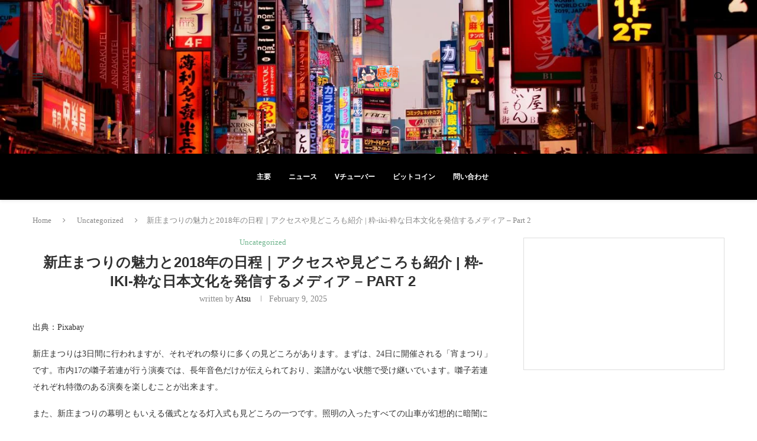

--- FILE ---
content_type: text/html; charset=UTF-8
request_url: https://i-k-i.jp/10310/2
body_size: 99206
content:
<!DOCTYPE html>
<html lang="en-US" itemscope itemtype="https://schema.org/BlogPosting">
<head>
    <meta charset="UTF-8">
    <meta http-equiv="X-UA-Compatible" content="IE=edge">
    <meta name="viewport" content="width=device-width, initial-scale=1">
    <link rel="profile" href="https://gmpg.org/xfn/11"/>
    <link rel="alternate" type="application/rss+xml" title="粋-iki- RSS Feed"
          href="https://i-k-i.jp/feed/"/>
    <link rel="alternate" type="application/atom+xml" title="粋-iki- Atom Feed"
          href="https://i-k-i.jp/feed/atom/"/>
    <link rel="pingback" href="https://i-k-i.jp/xmlrpc.php"/>
    <!--[if lt IE 9]>
	<script src="https://i-k-i.jp/wp-content/themes/soledad/js/html5.js"></script>
	<![endif]-->
	
<!-- Soledad OG: 8.6.9 --><link rel="image_src" href="https://i-k-i.jp/wp-content/uploads/2025/02/2f6d6056b33d645053b45b5d8aed29de_t-4818104.jpeg"><meta name="msapplication-TileImage" content="https://i-k-i.jp/wp-content/uploads/2025/02/2f6d6056b33d645053b45b5d8aed29de_t-4818104.jpeg">
<meta property="og:image" content="https://i-k-i.jp/wp-content/uploads/2025/02/2f6d6056b33d645053b45b5d8aed29de_t-4818104.jpeg"><meta property="og:image:secure_url" content="https://i-k-i.jp/wp-content/uploads/2025/02/2f6d6056b33d645053b45b5d8aed29de_t-4818104.jpeg"><meta property="og:image:width" content="524"><meta property="og:image:height" content="340"><meta property="og:image:alt" content="2f6d6056b33d645053b45b5d8aed29de_t-4818104"><meta property="og:image:type" content="image/jpeg"><meta property="og:description" content="出典：Pixabay 新庄まつりは3日間に行われますが、それぞれの祭りに多くの見どころがあります。まずは、24日に開催される「宵まつり」です。市内17の囃子若連が行う演奏では、長年音色だけが伝えられており、楽譜がない状態で受け継いでいます。囃子若連それぞれ特徴のある演奏を楽しむことが出来ます。 また、新庄まつりの幕明ともいえる儀式となる灯入式も見どころの一つです。照明の入ったすべての山車が幻想的に暗闇に並ぶ姿は圧巻です。 次に「本まつり」と言われる25日では神輿渡御行列が行われ、行列に参加している人々は武士の姿で市内を練り歩きます。 その行列で、足軽の足さばきや傘廻しなどの演出が全て綺麗に揃う姿は美しく、見学に訪れる人々を感動させるとともに楽しませてくれます。さらに、迫力満点な山車が、各町内会の若者や子供たちに力一杯引かれて駅前広場に集合し、まつり囃子に合わせて法被姿の若連衆などの掛け声が会場を包み、祭りのピークを迎えることとなります。 「後まつり」と言われる26日の祭りでは、小若連囃子演奏会のほか、街中では日本でも非常に珍しい鹿子踊という新庄のカモシカを模した踊りが行われます。また、各町内の山車小屋を出発したすべての山車20台が、市内中心街に一同に集結します。その後、南本町十字路で手締め式が行われて新庄まつりはフィナーレを迎えることとなるのです。 新庄まつりの曲目である「宿渡」と掛け声 新庄まつりの代表的な曲目に「宿渡（すくわたり）」というものがあります。掛け声が「チェレンコヤッサー」と特徴的で、旋律は悠長で哀調としていて古くから新庄市民に愛されています。 曲名は「しゅくわたり」が訛っての「すくわたり」になったと言われています。 新庄まつりの人形づくりを紹介 新庄まつりでは山車のことを「やたい」と呼んでいます。さらに若連というグループが形成されていて、町内の単位で山車を制作します。 山車は能や歌舞伎などのほか歴史物話や伝説などをテーマに等身大の人形を中心として制作されます。 伊達政宗や徳川家康など歴史上の人物の人形は、非常に精巧に作りこまれていますので、これを見ることも新庄まつりの醍醐味の一つとなっています。 新庄まつりの魅力 新庄まつりには、新庄市民が長い歴史を繋いできた伝統や郷土へ対する思いの多くが詰められている祭りといえます。 3日間に渡り盛り上がりを見せる新庄まつりに一度は足を運んでみてはいかがでしょうか。 山形の祭りについて気になる方はこちらがおすすめです。 祭りに関するおすすめの記事はこちら。 【花笠が彩る夏】山形花笠まつりのここにしかない魅力 日本には様々なお祭りがあります！「日本の祭り」の記事一覧 この記事が気に入ったら いいね！を押して最新情報を受け取ろう"><meta property="og:type" content="article"><meta property="og:locale" content="en_US"><meta property="og:site_name" content="粋-iki-"><meta property="og:title" content="新庄まつりの魅力と2018年の日程｜アクセスや見どころも紹介 | 粋-iki-粋な日本文化を発信するメディア &#8211; Part 2"><meta property="og:url" content="https://i-k-i.jp/10310/2"><meta property="og:updated_time" content="2025-02-09T11:23:29+00:00">
<meta property="article:published_time" content="2025-02-09T11:23:29+00:00"><meta property="article:modified_time" content="2025-02-09T11:23:29+00:00"><meta property="article:section" content="Uncategorized"><meta property="article:author:username" content="Atsu">
<meta property="twitter:partner" content="ogwp"><meta property="twitter:card" content="summary_large_image"><meta property="twitter:image" content="https://i-k-i.jp/wp-content/uploads/2025/02/2f6d6056b33d645053b45b5d8aed29de_t-4818104.jpeg"><meta property="twitter:image:alt" content="2f6d6056b33d645053b45b5d8aed29de_t-4818104"><meta property="twitter:title" content="新庄まつりの魅力と2018年の日程｜アクセスや見どころも紹介 | 粋-iki-粋な日本文化を発信するメディア &#8211; Part 2"><meta property="twitter:description" content="出典：Pixabay 新庄まつりは3日間に行われますが、それぞれの祭りに多くの見どころがあります。まずは、24日に開催される「宵まつり」です。市内17の囃子若連が行う演奏では、長年音色だけが伝えられており、楽譜がない状態で受け継いでいます。囃子若連それぞれ特徴のある演奏を楽しむことが出来ます。..."><meta property="twitter:url" content="https://i-k-i.jp/10310/2">
<meta itemprop="image" content="https://i-k-i.jp/wp-content/uploads/2025/02/2f6d6056b33d645053b45b5d8aed29de_t-4818104.jpeg"><meta itemprop="name" content="新庄まつりの魅力と2018年の日程｜アクセスや見どころも紹介 | 粋-iki-粋な日本文化を発信するメディア &#8211; Part 2"><meta itemprop="description" content="出典：Pixabay 新庄まつりは3日間に行われますが、それぞれの祭りに多くの見どころがあります。まずは、24日に開催される「宵まつり」です。市内17の囃子若連が行う演奏では、長年音色だけが伝えられており、楽譜がない状態で受け継いでいます。囃子若連それぞれ特徴のある演奏を楽しむことが出来ます。 また、新庄まつりの幕明ともいえる儀式となる灯入式も見どころの一つです。照明の入ったすべての山車が幻想的に暗闇に並ぶ姿は圧巻です。 次に「本まつり」と言われる25日では神輿渡御行列が行われ、行列に参加している人々は武士の姿で市内を練り歩きます。 その行列で、足軽の足さばきや傘廻しなどの演出が全て綺麗に揃う姿は美しく、見学に訪れる人々を感動させるとともに楽しませてくれます。さらに、迫力満点な山車が、各町内会の若者や子供たちに力一杯引かれて駅前広場に集合し、まつり囃子に合わせて法被姿の若連衆などの掛け声が会場を包み、祭りのピークを迎えることとなります。 「後まつり」と言われる26日の祭りでは、小若連囃子演奏会のほか、街中では日本でも非常に珍しい鹿子踊という新庄のカモシカを模した踊りが行われます。また、各町内の山車小屋を出発したすべての山車20台が、市内中心街に一同に集結します。その後、南本町十字路で手締め式が行われて新庄まつりはフィナーレを迎えることとなるのです。 新庄まつりの曲目である「宿渡」と掛け声 新庄まつりの代表的な曲目に「宿渡（すくわたり）」というものがあります。掛け声が「チェレンコヤッサー」と特徴的で、旋律は悠長で哀調としていて古くから新庄市民に愛されています。 曲名は「しゅくわたり」が訛っての「すくわたり」になったと言われています。 新庄まつりの人形づくりを紹介 新庄まつりでは山車のことを「やたい」と呼んでいます。さらに若連というグループが形成されていて、町内の単位で山車を制作します。 山車は能や歌舞伎などのほか歴史物話や伝説などをテーマに等身大の人形を中心として制作されます。 伊達政宗や徳川家康など歴史上の人物の人形は、非常に精巧に作りこまれていますので、これを見ることも新庄まつりの醍醐味の一つとなっています。 新庄まつりの魅力 新庄まつりには、新庄市民が長い歴史を繋いできた伝統や郷土へ対する思いの多くが詰められている祭りといえます。 3日間に渡り盛り上がりを見せる新庄まつりに一度は足を運んでみてはいかがでしょうか。 山形の祭りについて気になる方はこちらがおすすめです。 祭りに関するおすすめの記事はこちら。 【花笠が彩る夏】山形花笠まつりのここにしかない魅力 日本には様々なお祭りがあります！「日本の祭り」の記事一覧 この記事が気に入ったら いいね！を押して最新情報を受け取ろう"><meta itemprop="datePublished" content="2025-02-09T11:23:29+00:00"><meta itemprop="dateModified" content="2025-02-09T11:23:29+00:00"><meta itemprop="author" content="Atsu">
<meta property="profile:username" content="Atsu">
<!-- /Soledad OG -->

<title>新庄まつりの魅力と2018年の日程｜アクセスや見どころも紹介 | 粋-iki-粋な日本文化を発信するメディア &#8211; Part 2 &#8211; 粋-iki-</title>
<meta name='robots' content='max-image-preview:large' />
<link rel='dns-prefetch' href='//i-k-i.jp' />
<link rel="alternate" type="application/rss+xml" title="粋-iki- &raquo; Feed" href="https://i-k-i.jp/feed/" />
<link rel="alternate" type="application/rss+xml" title="粋-iki- &raquo; Comments Feed" href="https://i-k-i.jp/comments/feed/" />
<link rel="alternate" type="application/rss+xml" title="粋-iki- &raquo; 新庄まつりの魅力と2018年の日程｜アクセスや見どころも紹介 | 粋-iki-粋な日本文化を発信するメディア &#8211; Part 2 Comments Feed" href="https://i-k-i.jp/10310/2/feed/" />
<link rel="alternate" title="oEmbed (JSON)" type="application/json+oembed" href="https://i-k-i.jp/wp-json/oembed/1.0/embed?url=https%3A%2F%2Fi-k-i.jp%2F10310%2F2" />
<link rel="alternate" title="oEmbed (XML)" type="text/xml+oembed" href="https://i-k-i.jp/wp-json/oembed/1.0/embed?url=https%3A%2F%2Fi-k-i.jp%2F10310%2F2&#038;format=xml" />
<style id='wp-img-auto-sizes-contain-inline-css' type='text/css'>
img:is([sizes=auto i],[sizes^="auto," i]){contain-intrinsic-size:3000px 1500px}
/*# sourceURL=wp-img-auto-sizes-contain-inline-css */
</style>
<link rel='stylesheet' id='penci-folding-css' href='https://i-k-i.jp/wp-content/themes/soledad/inc/elementor/assets/css/fold.css?ver=8.6.9' type='text/css' media='all' />
<style id='wp-emoji-styles-inline-css' type='text/css'>

	img.wp-smiley, img.emoji {
		display: inline !important;
		border: none !important;
		box-shadow: none !important;
		height: 1em !important;
		width: 1em !important;
		margin: 0 0.07em !important;
		vertical-align: -0.1em !important;
		background: none !important;
		padding: 0 !important;
	}
/*# sourceURL=wp-emoji-styles-inline-css */
</style>
<link rel='stylesheet' id='wp-block-library-css' href='https://i-k-i.jp/wp-includes/css/dist/block-library/style.min.css?ver=6.9' type='text/css' media='all' />
<style id='wp-block-embed-inline-css' type='text/css'>
.wp-block-embed.alignleft,.wp-block-embed.alignright,.wp-block[data-align=left]>[data-type="core/embed"],.wp-block[data-align=right]>[data-type="core/embed"]{max-width:360px;width:100%}.wp-block-embed.alignleft .wp-block-embed__wrapper,.wp-block-embed.alignright .wp-block-embed__wrapper,.wp-block[data-align=left]>[data-type="core/embed"] .wp-block-embed__wrapper,.wp-block[data-align=right]>[data-type="core/embed"] .wp-block-embed__wrapper{min-width:280px}.wp-block-cover .wp-block-embed{min-height:240px;min-width:320px}.wp-block-embed{overflow-wrap:break-word}.wp-block-embed :where(figcaption){margin-bottom:1em;margin-top:.5em}.wp-block-embed iframe{max-width:100%}.wp-block-embed__wrapper{position:relative}.wp-embed-responsive .wp-has-aspect-ratio .wp-block-embed__wrapper:before{content:"";display:block;padding-top:50%}.wp-embed-responsive .wp-has-aspect-ratio iframe{bottom:0;height:100%;left:0;position:absolute;right:0;top:0;width:100%}.wp-embed-responsive .wp-embed-aspect-21-9 .wp-block-embed__wrapper:before{padding-top:42.85%}.wp-embed-responsive .wp-embed-aspect-18-9 .wp-block-embed__wrapper:before{padding-top:50%}.wp-embed-responsive .wp-embed-aspect-16-9 .wp-block-embed__wrapper:before{padding-top:56.25%}.wp-embed-responsive .wp-embed-aspect-4-3 .wp-block-embed__wrapper:before{padding-top:75%}.wp-embed-responsive .wp-embed-aspect-1-1 .wp-block-embed__wrapper:before{padding-top:100%}.wp-embed-responsive .wp-embed-aspect-9-16 .wp-block-embed__wrapper:before{padding-top:177.77%}.wp-embed-responsive .wp-embed-aspect-1-2 .wp-block-embed__wrapper:before{padding-top:200%}
/*# sourceURL=https://i-k-i.jp/wp-includes/blocks/embed/style.min.css */
</style>
<style id='wp-block-embed-theme-inline-css' type='text/css'>
.wp-block-embed :where(figcaption){color:#555;font-size:13px;text-align:center}.is-dark-theme .wp-block-embed :where(figcaption){color:#ffffffa6}.wp-block-embed{margin:0 0 1em}
/*# sourceURL=https://i-k-i.jp/wp-includes/blocks/embed/theme.min.css */
</style>
<style id='global-styles-inline-css' type='text/css'>
:root{--wp--preset--aspect-ratio--square: 1;--wp--preset--aspect-ratio--4-3: 4/3;--wp--preset--aspect-ratio--3-4: 3/4;--wp--preset--aspect-ratio--3-2: 3/2;--wp--preset--aspect-ratio--2-3: 2/3;--wp--preset--aspect-ratio--16-9: 16/9;--wp--preset--aspect-ratio--9-16: 9/16;--wp--preset--color--black: #000000;--wp--preset--color--cyan-bluish-gray: #abb8c3;--wp--preset--color--white: #ffffff;--wp--preset--color--pale-pink: #f78da7;--wp--preset--color--vivid-red: #cf2e2e;--wp--preset--color--luminous-vivid-orange: #ff6900;--wp--preset--color--luminous-vivid-amber: #fcb900;--wp--preset--color--light-green-cyan: #7bdcb5;--wp--preset--color--vivid-green-cyan: #00d084;--wp--preset--color--pale-cyan-blue: #8ed1fc;--wp--preset--color--vivid-cyan-blue: #0693e3;--wp--preset--color--vivid-purple: #9b51e0;--wp--preset--gradient--vivid-cyan-blue-to-vivid-purple: linear-gradient(135deg,rgb(6,147,227) 0%,rgb(155,81,224) 100%);--wp--preset--gradient--light-green-cyan-to-vivid-green-cyan: linear-gradient(135deg,rgb(122,220,180) 0%,rgb(0,208,130) 100%);--wp--preset--gradient--luminous-vivid-amber-to-luminous-vivid-orange: linear-gradient(135deg,rgb(252,185,0) 0%,rgb(255,105,0) 100%);--wp--preset--gradient--luminous-vivid-orange-to-vivid-red: linear-gradient(135deg,rgb(255,105,0) 0%,rgb(207,46,46) 100%);--wp--preset--gradient--very-light-gray-to-cyan-bluish-gray: linear-gradient(135deg,rgb(238,238,238) 0%,rgb(169,184,195) 100%);--wp--preset--gradient--cool-to-warm-spectrum: linear-gradient(135deg,rgb(74,234,220) 0%,rgb(151,120,209) 20%,rgb(207,42,186) 40%,rgb(238,44,130) 60%,rgb(251,105,98) 80%,rgb(254,248,76) 100%);--wp--preset--gradient--blush-light-purple: linear-gradient(135deg,rgb(255,206,236) 0%,rgb(152,150,240) 100%);--wp--preset--gradient--blush-bordeaux: linear-gradient(135deg,rgb(254,205,165) 0%,rgb(254,45,45) 50%,rgb(107,0,62) 100%);--wp--preset--gradient--luminous-dusk: linear-gradient(135deg,rgb(255,203,112) 0%,rgb(199,81,192) 50%,rgb(65,88,208) 100%);--wp--preset--gradient--pale-ocean: linear-gradient(135deg,rgb(255,245,203) 0%,rgb(182,227,212) 50%,rgb(51,167,181) 100%);--wp--preset--gradient--electric-grass: linear-gradient(135deg,rgb(202,248,128) 0%,rgb(113,206,126) 100%);--wp--preset--gradient--midnight: linear-gradient(135deg,rgb(2,3,129) 0%,rgb(40,116,252) 100%);--wp--preset--font-size--small: 12px;--wp--preset--font-size--medium: 20px;--wp--preset--font-size--large: 32px;--wp--preset--font-size--x-large: 42px;--wp--preset--font-size--normal: 14px;--wp--preset--font-size--huge: 42px;--wp--preset--spacing--20: 0.44rem;--wp--preset--spacing--30: 0.67rem;--wp--preset--spacing--40: 1rem;--wp--preset--spacing--50: 1.5rem;--wp--preset--spacing--60: 2.25rem;--wp--preset--spacing--70: 3.38rem;--wp--preset--spacing--80: 5.06rem;--wp--preset--shadow--natural: 6px 6px 9px rgba(0, 0, 0, 0.2);--wp--preset--shadow--deep: 12px 12px 50px rgba(0, 0, 0, 0.4);--wp--preset--shadow--sharp: 6px 6px 0px rgba(0, 0, 0, 0.2);--wp--preset--shadow--outlined: 6px 6px 0px -3px rgb(255, 255, 255), 6px 6px rgb(0, 0, 0);--wp--preset--shadow--crisp: 6px 6px 0px rgb(0, 0, 0);}:where(.is-layout-flex){gap: 0.5em;}:where(.is-layout-grid){gap: 0.5em;}body .is-layout-flex{display: flex;}.is-layout-flex{flex-wrap: wrap;align-items: center;}.is-layout-flex > :is(*, div){margin: 0;}body .is-layout-grid{display: grid;}.is-layout-grid > :is(*, div){margin: 0;}:where(.wp-block-columns.is-layout-flex){gap: 2em;}:where(.wp-block-columns.is-layout-grid){gap: 2em;}:where(.wp-block-post-template.is-layout-flex){gap: 1.25em;}:where(.wp-block-post-template.is-layout-grid){gap: 1.25em;}.has-black-color{color: var(--wp--preset--color--black) !important;}.has-cyan-bluish-gray-color{color: var(--wp--preset--color--cyan-bluish-gray) !important;}.has-white-color{color: var(--wp--preset--color--white) !important;}.has-pale-pink-color{color: var(--wp--preset--color--pale-pink) !important;}.has-vivid-red-color{color: var(--wp--preset--color--vivid-red) !important;}.has-luminous-vivid-orange-color{color: var(--wp--preset--color--luminous-vivid-orange) !important;}.has-luminous-vivid-amber-color{color: var(--wp--preset--color--luminous-vivid-amber) !important;}.has-light-green-cyan-color{color: var(--wp--preset--color--light-green-cyan) !important;}.has-vivid-green-cyan-color{color: var(--wp--preset--color--vivid-green-cyan) !important;}.has-pale-cyan-blue-color{color: var(--wp--preset--color--pale-cyan-blue) !important;}.has-vivid-cyan-blue-color{color: var(--wp--preset--color--vivid-cyan-blue) !important;}.has-vivid-purple-color{color: var(--wp--preset--color--vivid-purple) !important;}.has-black-background-color{background-color: var(--wp--preset--color--black) !important;}.has-cyan-bluish-gray-background-color{background-color: var(--wp--preset--color--cyan-bluish-gray) !important;}.has-white-background-color{background-color: var(--wp--preset--color--white) !important;}.has-pale-pink-background-color{background-color: var(--wp--preset--color--pale-pink) !important;}.has-vivid-red-background-color{background-color: var(--wp--preset--color--vivid-red) !important;}.has-luminous-vivid-orange-background-color{background-color: var(--wp--preset--color--luminous-vivid-orange) !important;}.has-luminous-vivid-amber-background-color{background-color: var(--wp--preset--color--luminous-vivid-amber) !important;}.has-light-green-cyan-background-color{background-color: var(--wp--preset--color--light-green-cyan) !important;}.has-vivid-green-cyan-background-color{background-color: var(--wp--preset--color--vivid-green-cyan) !important;}.has-pale-cyan-blue-background-color{background-color: var(--wp--preset--color--pale-cyan-blue) !important;}.has-vivid-cyan-blue-background-color{background-color: var(--wp--preset--color--vivid-cyan-blue) !important;}.has-vivid-purple-background-color{background-color: var(--wp--preset--color--vivid-purple) !important;}.has-black-border-color{border-color: var(--wp--preset--color--black) !important;}.has-cyan-bluish-gray-border-color{border-color: var(--wp--preset--color--cyan-bluish-gray) !important;}.has-white-border-color{border-color: var(--wp--preset--color--white) !important;}.has-pale-pink-border-color{border-color: var(--wp--preset--color--pale-pink) !important;}.has-vivid-red-border-color{border-color: var(--wp--preset--color--vivid-red) !important;}.has-luminous-vivid-orange-border-color{border-color: var(--wp--preset--color--luminous-vivid-orange) !important;}.has-luminous-vivid-amber-border-color{border-color: var(--wp--preset--color--luminous-vivid-amber) !important;}.has-light-green-cyan-border-color{border-color: var(--wp--preset--color--light-green-cyan) !important;}.has-vivid-green-cyan-border-color{border-color: var(--wp--preset--color--vivid-green-cyan) !important;}.has-pale-cyan-blue-border-color{border-color: var(--wp--preset--color--pale-cyan-blue) !important;}.has-vivid-cyan-blue-border-color{border-color: var(--wp--preset--color--vivid-cyan-blue) !important;}.has-vivid-purple-border-color{border-color: var(--wp--preset--color--vivid-purple) !important;}.has-vivid-cyan-blue-to-vivid-purple-gradient-background{background: var(--wp--preset--gradient--vivid-cyan-blue-to-vivid-purple) !important;}.has-light-green-cyan-to-vivid-green-cyan-gradient-background{background: var(--wp--preset--gradient--light-green-cyan-to-vivid-green-cyan) !important;}.has-luminous-vivid-amber-to-luminous-vivid-orange-gradient-background{background: var(--wp--preset--gradient--luminous-vivid-amber-to-luminous-vivid-orange) !important;}.has-luminous-vivid-orange-to-vivid-red-gradient-background{background: var(--wp--preset--gradient--luminous-vivid-orange-to-vivid-red) !important;}.has-very-light-gray-to-cyan-bluish-gray-gradient-background{background: var(--wp--preset--gradient--very-light-gray-to-cyan-bluish-gray) !important;}.has-cool-to-warm-spectrum-gradient-background{background: var(--wp--preset--gradient--cool-to-warm-spectrum) !important;}.has-blush-light-purple-gradient-background{background: var(--wp--preset--gradient--blush-light-purple) !important;}.has-blush-bordeaux-gradient-background{background: var(--wp--preset--gradient--blush-bordeaux) !important;}.has-luminous-dusk-gradient-background{background: var(--wp--preset--gradient--luminous-dusk) !important;}.has-pale-ocean-gradient-background{background: var(--wp--preset--gradient--pale-ocean) !important;}.has-electric-grass-gradient-background{background: var(--wp--preset--gradient--electric-grass) !important;}.has-midnight-gradient-background{background: var(--wp--preset--gradient--midnight) !important;}.has-small-font-size{font-size: var(--wp--preset--font-size--small) !important;}.has-medium-font-size{font-size: var(--wp--preset--font-size--medium) !important;}.has-large-font-size{font-size: var(--wp--preset--font-size--large) !important;}.has-x-large-font-size{font-size: var(--wp--preset--font-size--x-large) !important;}
/*# sourceURL=global-styles-inline-css */
</style>

<style id='classic-theme-styles-inline-css' type='text/css'>
/*! This file is auto-generated */
.wp-block-button__link{color:#fff;background-color:#32373c;border-radius:9999px;box-shadow:none;text-decoration:none;padding:calc(.667em + 2px) calc(1.333em + 2px);font-size:1.125em}.wp-block-file__button{background:#32373c;color:#fff;text-decoration:none}
/*# sourceURL=/wp-includes/css/classic-themes.min.css */
</style>
<link rel='stylesheet' id='wp_automatic_gallery_style-css' href='https://i-k-i.jp/wp-content/plugins/wp-automatic/css/wp-automatic.css?ver=1.0.0' type='text/css' media='all' />
<link rel='stylesheet' id='penci-main-style-css' href='https://i-k-i.jp/wp-content/themes/soledad/main.css?ver=8.6.9' type='text/css' media='all' />
<link rel='stylesheet' id='penci-swiper-bundle-css' href='https://i-k-i.jp/wp-content/themes/soledad/css/swiper-bundle.min.css?ver=8.6.9' type='text/css' media='all' />
<link rel='stylesheet' id='penci-font-awesomeold-css' href='https://i-k-i.jp/wp-content/themes/soledad/css/font-awesome.4.7.0.swap.min.css?ver=4.7.0' type='text/css' media='all' />
<link rel='stylesheet' id='penci_icon-css' href='https://i-k-i.jp/wp-content/themes/soledad/css/penci-icon.css?ver=8.6.9' type='text/css' media='all' />
<link rel='stylesheet' id='penci_style-css' href='https://i-k-i.jp/wp-content/themes/soledad/style.css?ver=8.6.9' type='text/css' media='all' />
<link rel='stylesheet' id='penci_social_counter-css' href='https://i-k-i.jp/wp-content/themes/soledad/css/social-counter.css?ver=8.6.9' type='text/css' media='all' />
<link rel='stylesheet' id='elementor-icons-css' href='https://i-k-i.jp/wp-content/plugins/elementor/assets/lib/eicons/css/elementor-icons.min.css?ver=5.44.0' type='text/css' media='all' />
<link rel='stylesheet' id='elementor-frontend-css' href='https://i-k-i.jp/wp-content/plugins/elementor/assets/css/frontend.min.css?ver=3.32.4' type='text/css' media='all' />
<link rel='stylesheet' id='elementor-post-5011-css' href='https://i-k-i.jp/wp-content/uploads/elementor/css/post-5011.css?ver=1764730659' type='text/css' media='all' />
<link rel='stylesheet' id='elementor-gf-roboto-css' href='https://fonts.googleapis.com/css?family=Roboto:100,100italic,200,200italic,300,300italic,400,400italic,500,500italic,600,600italic,700,700italic,800,800italic,900,900italic&#038;display=swap' type='text/css' media='all' />
<link rel='stylesheet' id='elementor-gf-robotoslab-css' href='https://fonts.googleapis.com/css?family=Roboto+Slab:100,100italic,200,200italic,300,300italic,400,400italic,500,500italic,600,600italic,700,700italic,800,800italic,900,900italic&#038;display=swap' type='text/css' media='all' />
<script type="text/javascript" src="https://i-k-i.jp/wp-includes/js/jquery/jquery.min.js?ver=3.7.1" id="jquery-core-js"></script>
<script type="text/javascript" src="https://i-k-i.jp/wp-includes/js/jquery/jquery-migrate.min.js?ver=3.4.1" id="jquery-migrate-js"></script>
<script type="text/javascript" src="https://i-k-i.jp/wp-content/plugins/wp-automatic/js/main-front.js?ver=6.9" id="wp_automatic_gallery-js"></script>
<link rel="https://api.w.org/" href="https://i-k-i.jp/wp-json/" /><link rel="alternate" title="JSON" type="application/json" href="https://i-k-i.jp/wp-json/wp/v2/posts/1352" /><link rel="EditURI" type="application/rsd+xml" title="RSD" href="https://i-k-i.jp/xmlrpc.php?rsd" />
<meta name="generator" content="WordPress 6.9" />
<meta name="generator" content="Soledad 8.6.9" />
<link rel='shortlink' href='https://i-k-i.jp/?p=1352' />
<style id="penci-custom-style" type="text/css">body{ --pcbg-cl: #fff; --pctext-cl: #313131; --pcborder-cl: #dedede; --pcheading-cl: #313131; --pcmeta-cl: #888888; --pcaccent-cl: #6eb48c; --pcbody-font: 'PT Serif', serif; --pchead-font: 'Raleway', sans-serif; --pchead-wei: bold; --pcava_bdr:10px;--pcajs_fvw:470px;--pcajs_fvmw:220px; } .single.penci-body-single-style-5 #header, .single.penci-body-single-style-6 #header, .single.penci-body-single-style-10 #header, .single.penci-body-single-style-5 .pc-wrapbuilder-header, .single.penci-body-single-style-6 .pc-wrapbuilder-header, .single.penci-body-single-style-10 .pc-wrapbuilder-header { --pchd-mg: 40px; } .fluid-width-video-wrapper > div { position: absolute; left: 0; right: 0; top: 0; width: 100%; height: 100%; } .yt-video-place { position: relative; text-align: center; } .yt-video-place.embed-responsive .start-video { display: block; top: 0; left: 0; bottom: 0; right: 0; position: absolute; transform: none; } .yt-video-place.embed-responsive .start-video img { margin: 0; padding: 0; top: 50%; display: inline-block; position: absolute; left: 50%; transform: translate(-50%, -50%); width: 68px; height: auto; } .mfp-bg { top: 0; left: 0; width: 100%; height: 100%; z-index: 9999999; overflow: hidden; position: fixed; background: #0b0b0b; opacity: .8; filter: alpha(opacity=80) } .mfp-wrap { top: 0; left: 0; width: 100%; height: 100%; z-index: 9999999; position: fixed; outline: none !important; -webkit-backface-visibility: hidden } .penci-hide-tagupdated{ display: none !important; } .featured-area.featured-style-42 .item-inner-content, .featured-style-41 .swiper-slide, .slider-40-wrapper .nav-thumb-creative .thumb-container:after,.penci-slider44-t-item:before,.penci-slider44-main-wrapper .item, .featured-area .penci-image-holder, .featured-area .penci-slider4-overlay, .featured-area .penci-slide-overlay .overlay-link, .featured-style-29 .featured-slider-overlay, .penci-slider38-overlay{ border-radius: ; -webkit-border-radius: ; } .penci-featured-content-right:before{ border-top-right-radius: ; border-bottom-right-radius: ; } .penci-flat-overlay .penci-slide-overlay .penci-mag-featured-content:before{ border-bottom-left-radius: ; border-bottom-right-radius: ; } .container-single .post-image{ border-radius: ; -webkit-border-radius: ; } .penci-mega-post-inner, .penci-mega-thumbnail .penci-image-holder{ border-radius: ; -webkit-border-radius: ; } #penci-login-popup:before{ opacity: ; } .penci-header-signup-form { padding-top: px; padding-bottom: px; } .penci-slide-overlay .overlay-link, .penci-slider38-overlay, .penci-flat-overlay .penci-slide-overlay .penci-mag-featured-content:before, .slider-40-wrapper .list-slider-creative .item-slider-creative .img-container:before { opacity: ; } .penci-item-mag:hover .penci-slide-overlay .overlay-link, .featured-style-38 .item:hover .penci-slider38-overlay, .penci-flat-overlay .penci-item-mag:hover .penci-slide-overlay .penci-mag-featured-content:before { opacity: ; } .penci-featured-content .featured-slider-overlay { opacity: ; } .slider-40-wrapper .list-slider-creative .item-slider-creative:hover .img-container:before { opacity:; } .featured-style-29 .featured-slider-overlay { opacity: ; } .penci-grid li.typography-style .overlay-typography { opacity: ; } .penci-grid li.typography-style:hover .overlay-typography { opacity: ; } .home-featured-cat-content .mag-photo .mag-overlay-photo { opacity: ; } .home-featured-cat-content .mag-photo:hover .mag-overlay-photo { opacity: ; } .inner-item-portfolio:hover .penci-portfolio-thumbnail a:after { opacity: ; } .penci-menuhbg-toggle { width: 18px; } .penci-menuhbg-toggle .penci-menuhbg-inner { height: 18px; } .penci-menuhbg-toggle .penci-lines, .penci-menuhbg-wapper{ width: 18px; } .penci-menuhbg-toggle .lines-button{ top: 8px; } .penci-menuhbg-toggle .penci-lines:before{ top: 5px; } .penci-menuhbg-toggle .penci-lines:after{ top: -5px; } .penci-menuhbg-toggle:hover .lines-button:after, .penci-menuhbg-toggle:hover .penci-lines:before, .penci-menuhbg-toggle:hover .penci-lines:after{ transform: translateX(28px); } .penci-menuhbg-toggle .lines-button.penci-hover-effect{ left: -28px; } .penci-menu-hbg-inner .penci-hbg_sitetitle{ font-size: 18px; } .penci-menu-hbg-inner .penci-hbg_desc{ font-size: 14px; } .penci-menu-hbg{ width: 330px; }.penci-menu-hbg.penci-menu-hbg-left{ transform: translateX(-330px); -webkit-transform: translateX(-330px); -moz-transform: translateX(-330px); }.penci-menu-hbg.penci-menu-hbg-right{ transform: translateX(330px); -webkit-transform: translateX(330px); -moz-transform: translateX(330px); }.penci-menuhbg-open .penci-menu-hbg.penci-menu-hbg-left, .penci-vernav-poleft.penci-menuhbg-open .penci-vernav-toggle{ left: 330px; }@media only screen and (min-width: 961px) { .penci-vernav-enable.penci-vernav-poleft .wrapper-boxed, .penci-vernav-enable.penci-vernav-poleft .pencipdc_podcast.pencipdc_dock_player{ padding-left: 330px; } .penci-vernav-enable.penci-vernav-poright .wrapper-boxed, .penci-vernav-enable.penci-vernav-poright .pencipdc_podcast.pencipdc_dock_player{ padding-right: 330px; } .penci-vernav-enable .is-sticky #navigation{ width: calc(100% - 330px); } }@media only screen and (min-width: 961px) { .penci-vernav-enable .penci_is_nosidebar .wp-block-image.alignfull, .penci-vernav-enable .penci_is_nosidebar .wp-block-cover-image.alignfull, .penci-vernav-enable .penci_is_nosidebar .wp-block-cover.alignfull, .penci-vernav-enable .penci_is_nosidebar .wp-block-gallery.alignfull, .penci-vernav-enable .penci_is_nosidebar .alignfull{ margin-left: calc(50% - 50vw + 165px); width: calc(100vw - 330px); } }.penci-vernav-poright.penci-menuhbg-open .penci-vernav-toggle{ right: 330px; }@media only screen and (min-width: 961px) { .penci-vernav-enable.penci-vernav-poleft .penci-rltpopup-left{ left: 330px; } }@media only screen and (min-width: 961px) { .penci-vernav-enable.penci-vernav-poright .penci-rltpopup-right{ right: 330px; } }@media only screen and (max-width: 1500px) and (min-width: 961px) { .penci-vernav-enable .container { max-width: 100%; max-width: calc(100% - 30px); } .penci-vernav-enable .container.home-featured-boxes{ display: block; } .penci-vernav-enable .container.home-featured-boxes:before, .penci-vernav-enable .container.home-featured-boxes:after{ content: ""; display: table; clear: both; } } body { --pcdm_btnbg: rgba(0, 0, 0, .1); --pcdm_btnd: #666; --pcdm_btndbg: #fff; --pcdm_btnn: var(--pctext-cl); --pcdm_btnnbg: var(--pcbg-cl); } body.pcdm-enable { --pcbg-cl: #000000; --pcbg-l-cl: #1a1a1a; --pcbg-d-cl: #000000; --pctext-cl: #fff; --pcborder-cl: #313131; --pcborders-cl: #3c3c3c; --pcheading-cl: rgba(255,255,255,0.9); --pcmeta-cl: #999999; --pcl-cl: #fff; --pclh-cl: #6eb48c; --pcaccent-cl: #6eb48c; background-color: var(--pcbg-cl); color: var(--pctext-cl); } body.pcdark-df.pcdm-enable.pclight-mode { --pcbg-cl: #fff; --pctext-cl: #313131; --pcborder-cl: #dedede; --pcheading-cl: #313131; --pcmeta-cl: #888888; --pcaccent-cl: #6eb48c; }</style>        <link rel="shortcut icon" href="https://i-k-i.jp/wp-content/uploads/2025/10/maxresdefault_live-1329426.jpg"
              type="image/x-icon"/>
        <link rel="apple-touch-icon" sizes="180x180" href="https://i-k-i.jp/wp-content/uploads/2025/10/maxresdefault_live-1329426.jpg">
	<script>
var penciBlocksArray=[];
var portfolioDataJs = portfolioDataJs || [];var PENCILOCALCACHE = {};
		(function () {
				"use strict";
		
				PENCILOCALCACHE = {
					data: {},
					remove: function ( ajaxFilterItem ) {
						delete PENCILOCALCACHE.data[ajaxFilterItem];
					},
					exist: function ( ajaxFilterItem ) {
						return PENCILOCALCACHE.data.hasOwnProperty( ajaxFilterItem ) && PENCILOCALCACHE.data[ajaxFilterItem] !== null;
					},
					get: function ( ajaxFilterItem ) {
						return PENCILOCALCACHE.data[ajaxFilterItem];
					},
					set: function ( ajaxFilterItem, cachedData ) {
						PENCILOCALCACHE.remove( ajaxFilterItem );
						PENCILOCALCACHE.data[ajaxFilterItem] = cachedData;
					}
				};
			}
		)();function penciBlock() {
		    this.atts_json = '';
		    this.content = '';
		}</script>
<script type="application/ld+json">{
    "@context": "https:\/\/schema.org\/",
    "@type": "organization",
    "@id": "#organization",
    "logo": {
        "@type": "ImageObject",
        "url": "https:\/\/i-k-i.jp\/wp-content\/uploads\/2025\/10\/maxresdefault_live-1329426.jpg"
    },
    "url": "https:\/\/i-k-i.jp\/",
    "name": "\u7c8b-iki-",
    "description": "\u4eca\u65e5\u3088\u308a\u3061\u3087\u3063\u3068\u7c8b\u306a\u660e\u65e5\u3092\u3002\u7c8b-iki-\u306f\u3001\u7c8b\u306a\u65e5\u672c\u6587\u5316\u3084\u4f1d\u7d71\u5de5\u82b8\u3084\u8077\u4eba\u306a\u3069\u306e\u7c8b\u306a\u60c5\u5831\u3092\u8863\u98df\u4f4f\u3084\u90fd\u9053\u5e9c\u770c\u306b\u30ab\u30c6\u30b4\u30ea\u5206\u3051\u3057\u3066\u767a\u4fe1\u3059\u308bWeb\u30e1\u30c7\u30a3\u30a2\u3067\u3059\u3002"
}</script><script type="application/ld+json">{
    "@context": "https:\/\/schema.org\/",
    "@type": "WebSite",
    "name": "\u7c8b-iki-",
    "alternateName": "\u4eca\u65e5\u3088\u308a\u3061\u3087\u3063\u3068\u7c8b\u306a\u660e\u65e5\u3092\u3002\u7c8b-iki-\u306f\u3001\u7c8b\u306a\u65e5\u672c\u6587\u5316\u3084\u4f1d\u7d71\u5de5\u82b8\u3084\u8077\u4eba\u306a\u3069\u306e\u7c8b\u306a\u60c5\u5831\u3092\u8863\u98df\u4f4f\u3084\u90fd\u9053\u5e9c\u770c\u306b\u30ab\u30c6\u30b4\u30ea\u5206\u3051\u3057\u3066\u767a\u4fe1\u3059\u308bWeb\u30e1\u30c7\u30a3\u30a2\u3067\u3059\u3002",
    "url": "https:\/\/i-k-i.jp\/"
}</script><script type="application/ld+json">{
    "@context": "https:\/\/schema.org\/",
    "@type": "BlogPosting",
    "headline": "\u65b0\u5e84\u307e\u3064\u308a\u306e\u9b45\u529b\u30682018\u5e74\u306e\u65e5\u7a0b\uff5c\u30a2\u30af\u30bb\u30b9\u3084\u898b\u3069\u3053\u308d\u3082\u7d39\u4ecb | \u7c8b-iki-\u7c8b\u306a\u65e5\u672c\u6587\u5316\u3092\u767a\u4fe1\u3059\u308b\u30e1\u30c7\u30a3\u30a2 - Part 2",
    "description": "\u51fa\u5178\uff1aPixabay \u65b0\u5e84\u307e\u3064\u308a\u306f3\u65e5\u9593\u306b\u884c\u308f\u308c\u307e\u3059\u304c\u3001\u305d\u308c\u305e\u308c\u306e\u796d\u308a\u306b\u591a\u304f\u306e\u898b\u3069\u3053\u308d\u304c\u3042\u308a\u307e\u3059\u3002\u307e\u305a\u306f\u300124\u65e5\u306b\u958b\u50ac\u3055\u308c\u308b\u300c\u5bb5\u307e\u3064\u308a\u300d\u3067\u3059\u3002\u5e02\u518517\u306e\u56c3\u5b50\u82e5\u9023\u304c\u884c\u3046\u6f14\u594f\u3067\u306f\u3001\u9577\u5e74\u97f3\u8272\u3060\u3051\u304c\u4f1d\u3048\u3089\u308c\u3066\u304a\u308a\u3001\u697d\u8b5c\u304c\u306a\u3044\u72b6\u614b\u3067\u53d7\u3051\u7d99\u3044\u3067\u3044\u307e\u3059\u3002\u56c3\u5b50\u82e5\u9023\u305d\u308c\u305e\u308c\u7279\u5fb4\u306e\u3042\u308b\u6f14\u594f\u3092\u697d\u3057\u3080\u3053\u3068\u304c\u51fa\u6765\u307e\u3059\u3002 \u307e\u305f\u3001\u65b0\u5e84\u307e\u3064\u308a\u306e\u5e55\u660e\u3068\u3082\u3044\u3048\u308b\u5100\u5f0f\u3068\u306a\u308b\u706f\u5165\u5f0f\u3082\u898b\u3069\u3053\u308d\u306e\u4e00\u3064\u3067\u3059\u3002\u7167\u660e\u306e\u5165\u3063\u305f\u3059\u3079\u3066\u306e\u5c71\u8eca\u304c\u5e7b\u60f3\u7684\u306b\u6697\u95c7\u306b\u4e26\u3076\u59ff\u306f\u5727\u5dfb\u3067\u3059\u3002 \u6b21\u306b\u300c\u672c\u307e\u3064\u308a\u300d\u3068\u8a00\u308f\u308c\u308b25\u65e5\u3067\u306f\u795e\u8f3f\u6e21\u5fa1\u884c\u5217\u304c\u884c\u308f\u308c\u3001\u884c\u5217\u306b\u53c2\u52a0\u3057\u3066\u3044\u308b\u4eba\u3005\u306f\u6b66\u58eb\u306e\u59ff\u3067\u5e02\u5185\u3092\u7df4\u308a\u6b69\u304d\u307e\u3059\u3002 \u305d\u306e\u884c\u5217\u3067\u3001\u8db3\u8efd\u306e\u8db3\u3055\u3070\u304d\u3084\u5098\u5efb\u3057\u306a\u3069\u306e\u6f14\u51fa\u304c\u5168\u3066\u7dba\u9e97\u306b\u63c3\u3046\u59ff\u306f\u7f8e\u3057\u304f\u3001\u898b\u5b66\u306b\u8a2a\u308c\u308b\u4eba\u3005\u3092\u611f\u52d5\u3055\u305b\u308b\u3068\u3068\u3082\u306b\u697d\u3057\u307e\u305b\u3066\u304f\u308c\u307e\u3059\u3002\u3055\u3089\u306b\u3001\u8feb\u529b\u6e80\u70b9\u306a\u5c71\u8eca\u304c\u3001\u5404\u753a\u5185\u4f1a\u306e\u82e5\u8005\u3084\u5b50\u4f9b\u305f\u3061\u306b\u529b\u4e00\u676f\u5f15\u304b\u308c\u3066\u99c5\u524d\u5e83\u5834\u306b\u96c6\u5408\u3057\u3001\u307e\u3064\u308a\u56c3\u5b50\u306b\u5408\u308f\u305b\u3066\u6cd5\u88ab\u59ff\u306e\u82e5\u9023\u8846\u306a\u3069\u306e\u639b\u3051\u58f0\u304c\u4f1a\u5834\u3092\u5305\u307f\u3001\u796d\u308a\u306e\u30d4\u30fc\u30af\u3092\u8fce\u3048\u308b\u3053\u3068\u3068\u306a\u308a\u307e\u3059\u3002 \u300c\u5f8c\u307e\u3064\u308a\u300d\u3068\u8a00\u308f\u308c\u308b26\u65e5\u306e\u796d\u308a\u3067\u306f\u3001\u5c0f\u82e5\u9023\u56c3\u5b50\u6f14\u594f\u4f1a\u306e\u307b\u304b\u3001\u8857\u4e2d\u3067\u306f\u65e5\u672c\u3067\u3082\u975e\u5e38\u306b\u73cd\u3057\u3044\u9e7f\u5b50\u8e0a\u3068\u3044\u3046\u65b0\u5e84\u306e\u30ab\u30e2\u30b7\u30ab\u3092\u6a21\u3057\u305f\u8e0a\u308a\u304c\u884c\u308f\u308c\u307e\u3059\u3002\u307e\u305f\u3001\u5404\u753a\u5185\u306e\u5c71\u8eca\u5c0f\u5c4b\u3092\u51fa\u767a\u3057\u305f\u3059\u3079\u3066\u306e\u5c71\u8eca20\u53f0\u304c\u3001\u5e02\u5185\u4e2d\u5fc3\u8857\u306b\u4e00\u540c\u306b\u96c6\u7d50\u3057\u307e\u3059\u3002\u305d\u306e\u5f8c\u3001\u5357\u672c\u753a\u5341\u5b57\u8def\u3067\u624b\u7de0\u3081\u5f0f\u304c\u884c\u308f\u308c\u3066\u65b0\u5e84\u307e\u3064\u308a\u306f\u30d5\u30a3\u30ca\u30fc\u30ec\u3092\u8fce\u3048\u308b\u3053\u3068\u3068\u306a\u308b\u306e\u3067\u3059\u3002 \u65b0\u5e84\u307e\u3064\u308a\u306e\u66f2\u76ee\u3067\u3042\u308b\u300c\u5bbf\u6e21\u300d\u3068\u639b\u3051\u58f0 \u65b0\u5e84\u307e\u3064\u308a\u306e\u4ee3\u8868\u7684\u306a\u66f2\u76ee\u306b\u300c\u5bbf\u6e21\uff08\u3059\u304f\u308f\u305f\u308a\uff09\u300d\u3068\u3044\u3046\u3082\u306e\u304c\u3042\u308a\u307e\u3059\u3002\u639b\u3051\u58f0\u304c\u300c\u30c1\u30a7\u30ec\u30f3\u30b3\u30e4\u30c3\u30b5\u30fc\u300d\u3068\u7279\u5fb4\u7684\u3067\u3001\u65cb\u5f8b\u306f\u60a0\u9577\u3067\u54c0\u8abf\u3068\u3057\u3066\u3044\u3066\u53e4\u304f\u304b\u3089\u65b0\u5e84\u5e02\u6c11\u306b\u611b\u3055\u308c\u3066\u3044\u307e\u3059\u3002 \u66f2\u540d\u306f\u300c\u3057\u3085\u304f\u308f\u305f\u308a\u300d\u304c\u8a1b\u3063\u3066\u306e\u300c\u3059\u304f\u308f\u305f\u308a\u300d\u306b\u306a\u3063\u305f\u3068\u8a00\u308f\u308c\u3066\u3044\u307e\u3059\u3002 \u65b0\u5e84\u307e\u3064\u308a\u306e\u4eba\u5f62\u3065\u304f\u308a\u3092\u7d39\u4ecb \u65b0\u5e84\u307e\u3064\u308a\u3067\u306f\u5c71\u8eca\u306e\u3053\u3068\u3092\u300c\u3084\u305f\u3044\u300d\u3068\u547c\u3093\u3067\u3044\u307e\u3059\u3002\u3055\u3089\u306b\u82e5\u9023\u3068\u3044\u3046\u30b0\u30eb\u30fc\u30d7\u304c\u5f62\u6210\u3055\u308c\u3066\u3044\u3066\u3001\u753a\u5185\u306e\u5358\u4f4d\u3067\u5c71\u8eca\u3092\u5236\u4f5c\u3057\u307e\u3059\u3002 \u5c71\u8eca\u306f\u80fd\u3084\u6b4c\u821e\u4f0e\u306a\u3069\u306e\u307b\u304b\u6b74\u53f2\u7269\u8a71\u3084\u4f1d\u8aac\u306a\u3069\u3092\u30c6\u30fc\u30de\u306b\u7b49\u8eab\u5927\u306e\u4eba\u5f62\u3092\u4e2d\u5fc3\u3068\u3057\u3066\u5236\u4f5c\u3055\u308c\u307e\u3059\u3002 \u4f0a\u9054\u653f\u5b97\u3084\u5fb3\u5ddd\u5bb6\u5eb7\u306a\u3069\u6b74\u53f2\u4e0a\u306e\u4eba\u7269\u306e\u4eba\u5f62\u306f\u3001\u975e\u5e38\u306b\u7cbe\u5de7\u306b\u4f5c\u308a\u3053\u307e\u308c\u3066\u3044\u307e\u3059\u306e\u3067\u3001\u3053\u308c\u3092\u898b\u308b\u3053\u3068\u3082\u65b0\u5e84\u307e\u3064\u308a\u306e\u918d\u9190\u5473\u306e\u4e00\u3064\u3068\u306a\u3063\u3066\u3044\u307e\u3059\u3002 \u65b0\u5e84\u307e\u3064\u308a\u306e\u9b45\u529b \u65b0\u5e84\u307e\u3064\u308a\u306b\u306f\u3001\u65b0\u5e84\u5e02\u6c11\u304c\u9577\u3044\u6b74\u53f2\u3092\u7e4b\u3044\u3067\u304d\u305f\u4f1d\u7d71\u3084\u90f7\u571f\u3078\u5bfe\u3059\u308b\u601d\u3044\u306e\u591a\u304f\u304c\u8a70\u3081\u3089\u308c\u3066\u3044\u308b\u796d\u308a\u3068\u3044\u3048\u307e\u3059\u3002 3\u65e5\u9593\u306b\u6e21\u308a\u76db\u308a\u4e0a\u304c\u308a\u3092\u898b\u305b\u308b\u65b0\u5e84\u307e\u3064\u308a\u306b\u4e00\u5ea6\u306f\u8db3\u3092\u904b\u3093\u3067\u307f\u3066\u306f\u3044\u304b\u304c\u3067\u3057\u3087\u3046\u304b\u3002 \u5c71\u5f62\u306e\u796d\u308a\u306b\u3064\u3044\u3066\u6c17\u306b\u306a\u308b\u65b9\u306f\u3053\u3061\u3089\u304c\u304a\u3059\u3059\u3081\u3067\u3059\u3002 \u796d\u308a\u306b\u95a2\u3059\u308b\u304a\u3059\u3059\u3081\u306e\u8a18\u4e8b\u306f\u3053\u3061\u3089\u3002 \u3010\u82b1\u7b20\u304c\u5f69\u308b\u590f\u3011\u5c71\u5f62\u82b1\u7b20\u307e\u3064\u308a\u306e\u3053\u3053\u306b\u3057\u304b\u306a\u3044\u9b45\u529b \u65e5\u672c\u306b\u306f\u69d8\u3005\u306a\u304a\u796d\u308a\u304c\u3042\u308a\u307e\u3059\uff01\u300c\u65e5\u672c\u306e\u796d\u308a\u300d\u306e\u8a18\u4e8b\u4e00\u89a7 \u3053\u306e\u8a18\u4e8b\u304c\u6c17\u306b\u5165\u3063\u305f\u3089 \u3044\u3044\u306d\uff01\u3092\u62bc\u3057\u3066\u6700\u65b0\u60c5\u5831\u3092\u53d7\u3051\u53d6\u308d\u3046",
    "datePublished": "2025-02-09T11:23:29+00:00",
    "datemodified": "2025-02-09T11:23:29+00:00",
    "mainEntityOfPage": "https:\/\/i-k-i.jp\/10310\/2",
    "image": {
        "@type": "ImageObject",
        "url": "https:\/\/i-k-i.jp\/wp-content\/themes\/soledad\/images\/no-image.jpg"
    },
    "publisher": {
        "@type": "Organization",
        "name": "\u7c8b-iki-",
        "logo": {
            "@type": "ImageObject",
            "url": "https:\/\/i-k-i.jp\/wp-content\/uploads\/2025\/10\/maxresdefault_live-1329426.jpg"
        }
    },
    "author": {
        "@type": "Person",
        "@id": "#person-Atsu",
        "name": "Atsu",
        "url": "https:\/\/i-k-i.jp\/author\/wpausersg1wtdo5\/"
    }
}</script><script type="application/ld+json">{
    "@context": "https:\/\/schema.org\/",
    "@type": "BreadcrumbList",
    "itemListElement": [
        {
            "@type": "ListItem",
            "position": 1,
            "item": {
                "@id": "https:\/\/i-k-i.jp",
                "name": "Home"
            }
        },
        {
            "@type": "ListItem",
            "position": 2,
            "item": {
                "@id": "https:\/\/i-k-i.jp\/category\/uncategorized\/",
                "name": "Uncategorized"
            }
        },
        {
            "@type": "ListItem",
            "position": 3,
            "item": {
                "@id": "https:\/\/i-k-i.jp\/10310\/2",
                "name": "\u65b0\u5e84\u307e\u3064\u308a\u306e\u9b45\u529b\u30682018\u5e74\u306e\u65e5\u7a0b\uff5c\u30a2\u30af\u30bb\u30b9\u3084\u898b\u3069\u3053\u308d\u3082\u7d39\u4ecb | \u7c8b-iki-\u7c8b\u306a\u65e5\u672c\u6587\u5316\u3092\u767a\u4fe1\u3059\u308b\u30e1\u30c7\u30a3\u30a2 &#8211; Part 2"
            }
        }
    ]
}</script><meta name="generator" content="Elementor 3.32.4; features: additional_custom_breakpoints; settings: css_print_method-external, google_font-enabled, font_display-swap">
			<style>
				.e-con.e-parent:nth-of-type(n+4):not(.e-lazyloaded):not(.e-no-lazyload),
				.e-con.e-parent:nth-of-type(n+4):not(.e-lazyloaded):not(.e-no-lazyload) * {
					background-image: none !important;
				}
				@media screen and (max-height: 1024px) {
					.e-con.e-parent:nth-of-type(n+3):not(.e-lazyloaded):not(.e-no-lazyload),
					.e-con.e-parent:nth-of-type(n+3):not(.e-lazyloaded):not(.e-no-lazyload) * {
						background-image: none !important;
					}
				}
				@media screen and (max-height: 640px) {
					.e-con.e-parent:nth-of-type(n+2):not(.e-lazyloaded):not(.e-no-lazyload),
					.e-con.e-parent:nth-of-type(n+2):not(.e-lazyloaded):not(.e-no-lazyload) * {
						background-image: none !important;
					}
				}
			</style>
			<style id="penci-header-builder-header" type="text/css">.penci_header.penci-header-builder.main-builder-header{}.penci-header-image-logo,.penci-header-text-logo{--pchb-logo-title-fw:bold;--pchb-logo-title-fs:normal;--pchb-logo-slogan-fw:bold;--pchb-logo-slogan-fs:normal;}.pc-logo-desktop.penci-header-image-logo img{max-height:40px;}@media only screen and (max-width: 767px){.penci_navbar_mobile .penci-header-image-logo img{}}.penci_builder_sticky_header_desktop .penci-header-image-logo img{}.penci_navbar_mobile .penci-header-text-logo{--pchb-m-logo-title-fw:bold;--pchb-m-logo-title-fs:normal;--pchb-m-logo-slogan-fw:bold;--pchb-m-logo-slogan-fs:normal;}.penci_navbar_mobile .penci-header-image-logo img{max-height:40px;}.penci_navbar_mobile .sticky-enable .penci-header-image-logo img{}.pb-logo-sidebar-mobile{--pchb-logo-sm-title-fw:bold;--pchb-logo-sm-title-fs:normal;--pchb-logo-sm-slogan-fw:bold;--pchb-logo-sm-slogan-fs:normal;}.pc-builder-element.pb-logo-sidebar-mobile img{max-width:200px;}.pc-logo-sticky{--pchb-logo-s-title-fw:bold;--pchb-logo-s-title-fs:normal;--pchb-logo-s-slogan-fw:bold;--pchb-logo-s-slogan-fs:normal;}.pc-builder-element.pc-logo-sticky.pc-logo img{max-height:40px;}.pc-builder-element.pc-main-menu{--pchb-main-menu-fs:12px;--pchb-main-menu-fs_l2:12px;}.pc-builder-element.pc-second-menu{--pchb-second-menu-fs:12px;--pchb-second-menu-fs_l2:12px;}.pc-builder-element.pc-third-menu{--pchb-third-menu-fs:12px;--pchb-third-menu-fs_l2:12px;}.penci-builder.penci-builder-button.button-1{}.penci-builder.penci-builder-button.button-1:hover{}.penci-builder.penci-builder-button.button-2{}.penci-builder.penci-builder-button.button-2:hover{}.penci-builder.penci-builder-button.button-3{}.penci-builder.penci-builder-button.button-3:hover{}.penci-builder.penci-builder-button.button-mobile-1{}.penci-builder.penci-builder-button.button-mobile-1:hover{}.penci-builder.penci-builder-button.button-mobile-2{}.penci-builder.penci-builder-button.button-mobile-2:hover{}.penci-builder-mobile-sidebar-nav.penci-menu-hbg{border-width:0;border-style:solid;}.pc-builder-menu.pc-dropdown-menu{--pchb-dd-lv1:12px;--pchb-dd-lv2:12px;}.penci-header-builder .pc-builder-element.pc-builder-menu{margin-right: 20px;margin-left: 0px;}.penci-header-builder .pc-builder-element.pc-second-menu{margin-right: 0px;margin-left: 20px;}.penci-mobile-midbar{border-bottom-width: 1px;}.pc-builder-element.pc-main-menu .navigation .menu > li > a,.pc-builder-element.pc-main-menu .navigation ul.menu ul.sub-menu a{color:#ffffff}.pc-builder-element a.penci-menuhbg-toggle{border-style:none}.penci-builder.penci-builder-button.button-1{font-weight:bold}.penci-builder.penci-builder-button.button-1{font-style:normal}.penci-builder.penci-builder-button.button-2{font-weight:bold}.penci-builder.penci-builder-button.button-2{font-style:normal}.penci-builder.penci-builder-button.button-3{font-weight:bold}.penci-builder.penci-builder-button.button-3{font-style:normal}.penci-builder.penci-builder-button.button-mobile-1{font-weight:bold}.penci-builder.penci-builder-button.button-mobile-1{font-style:normal}.penci-builder.penci-builder-button.button-mobile-2{font-weight:bold}.penci-builder.penci-builder-button.button-mobile-2{font-style:normal}.penci_builder_sticky_header_desktop{border-style:solid}.penci-builder-element.penci-topbar-trending{max-width:420px}.penci_header.main-builder-header{border-style:solid}.pc-builder-element.pc-logo.pb-logo-mobile{}.pc-header-element.penci-topbar-social .pclogin-item a{}.pc-header-element.penci-topbar-social-mobile .pclogin-item a{}body.penci-header-preview-layout .wrapper-boxed{min-height:1500px}.penci_header_overlap .penci-desktop-topblock,.penci-desktop-topblock{border-width:0;border-style:solid;}.penci_header_overlap .penci-desktop-topbar,.penci-desktop-topbar{border-width:0;border-style:solid;}.penci_header_overlap .penci-desktop-midbar,.penci-desktop-midbar{border-width:0;background-image:url(https://i-k-i.jp/wp-content/uploads/2025/10/header-1628064.webp);border-style:solid;max-height:385;padding-top: 110px;padding-bottom: 110px;}.penci_header_overlap .penci-desktop-bottombar,.penci-desktop-bottombar{border-width:0;background-color:#000000;border-style:solid;border-top-width: 0px;border-right-width: 0px;border-bottom-width: 0px;border-left-width: 0px;}.penci_header_overlap .penci-desktop-bottomblock,.penci-desktop-bottomblock{border-width:0;border-style:solid;}.penci_header_overlap .penci-sticky-top,.penci-sticky-top{border-width:0;border-style:solid;}.penci_header_overlap .penci-sticky-mid,.penci-sticky-mid{border-width:0;border-style:solid;}.penci_header_overlap .penci-sticky-bottom,.penci-sticky-bottom{border-width:0;border-style:solid;}.penci_header_overlap .penci-mobile-topbar,.penci-mobile-topbar{border-width:0;border-style:solid;}.penci_header_overlap .penci-mobile-midbar,.penci-mobile-midbar{border-width:0;border-color:#dedede;border-style:solid;border-bottom-width: 1px;}.penci_header_overlap .penci-mobile-bottombar,.penci-mobile-bottombar{border-width:0;border-style:solid;}</style></head>

<body class="wp-singular post-template-default single single-post postid-1352 single-format-standard wp-theme-soledad penci-disable-desc-collapse soledad-ver-8-6-9 pclight-mode penci-hide-pthumb pcmn-drdw-style-slide_down pchds-showup elementor-default elementor-kit-5011">
<div id="soledad_wrapper" class="wrapper-boxed header-style-header-1 header-search-style-showup">
	<div class="penci-header-wrap pc-wrapbuilder-header"><div data-builder-slug="header" id="pcbdhd_header"
     class="pc-wrapbuilder-header-inner penci-builder-id-header">
	    <div class="penci_header penci-header-builder penci_builder_sticky_header_desktop shadow-enable">
        <div class="penci_container">
            <div class="penci_stickybar penci_navbar">
				<div class="penci-desktop-sticky-mid penci_container penci-sticky-mid pcmiddle-center pc-hasel">
    <div class="container container-normal">
        <div class="penci_nav_row">
			
                <div class="penci_nav_col penci_nav_left penci_nav_alignleft">

					    <div class="pc-builder-element penci-menuhbg-wapper penci-menu-toggle-wapper">
        <a href="#" aria-label="Open Menu"
           class="penci-menuhbg-toggle builder pc-button-define-customize">
		<span class="penci-menuhbg-inner">
			<i class="lines-button lines-button-double">
				<i class="penci-lines"></i>
			</i>
			<i class="lines-button lines-button-double penci-hover-effect">
				<i class="penci-lines"></i>
			</i>
		</span>
        </a>
    </div>

                </div>

				
                <div class="penci_nav_col penci_nav_center penci_nav_aligncenter">

					    <div class="pc-builder-element pc-builder-menu pc-main-menu">
        <nav class="navigation menu-style-1 no-class menu-item-normal " role="navigation"
		     itemscope
             itemtype="https://schema.org/SiteNavigationElement">
			<ul id="menu-asdd" class="menu"><li id="menu-item-5016" class="menu-item menu-item-type-custom menu-item-object-custom ajax-mega-menu menu-item-5016"><a href="/">主要</a></li>
<li id="menu-item-4856" class="menu-item menu-item-type-taxonomy menu-item-object-category ajax-mega-menu menu-item-4856"><a href="https://i-k-i.jp/category/news/">ニュース</a></li>
<li id="menu-item-5038" class="menu-item menu-item-type-taxonomy menu-item-object-category ajax-mega-menu menu-item-5038"><a href="https://i-k-i.jp/category/vtuber/">Vチューバー</a></li>
<li id="menu-item-5039" class="menu-item menu-item-type-taxonomy menu-item-object-category ajax-mega-menu menu-item-5039"><a href="https://i-k-i.jp/category/bitcoin/">ビットコイン</a></li>
<li id="menu-item-5040" class="menu-item menu-item-type-custom menu-item-object-custom ajax-mega-menu menu-item-5040"><a href="/contact">問い合わせ</a></li>
</ul>        </nav>
    </div>
	    <div class="pc-builder-element pc-logo-sticky pc-logo penci-header-image-logo ">
        <a href="https://i-k-i.jp/">
            <img class="penci-mainlogo penci-limg pclogo-cls"                  src="https://i-k-i.jp/wp-content/uploads/2025/10/maxresdefault_live-1329426.jpg"
                 alt="粋-iki-"
                 width="1280"
                 height="720">
			        </a>
    </div>

                </div>

				
                <div class="penci_nav_col penci_nav_right penci_nav_alignright">

					<div id="top-search"
     class="pc-builder-element penci-top-search pcheader-icon top-search-classes ">
    <a href="#" aria-label="Search" class="search-click pc-button-define-customize">
        <i class="penciicon-magnifiying-glass"></i>
    </a>
    <div class="show-search pcbds-">
        		            <form role="search" method="get" class="pc-searchform"
                  action="https://i-k-i.jp/">
                <div class="pc-searchform-inner">
                    <input type="text" class="search-input"
                           placeholder="Type and hit enter..." name="s"/>
                    <i class="penciicon-magnifiying-glass"></i>
                    <button type="submit"
                            class="searchsubmit penci-ele-btn">Search</button>
                </div>
            </form>
			                <a href="#" aria-label="Close" class="search-click close-search"><i class="penciicon-close-button"></i></a>
    </div>
</div>

                </div>

				        </div>
    </div>
</div>
            </div>
        </div>
    </div>
    <div class="penci_header penci-header-builder main-builder-header  normal shadow-enable  ">
		<div class="penci_midbar penci-desktop-midbar penci_container bg-normal pcmiddle-center pc-hasel">
    <div class="container container-normal">
        <div class="penci_nav_row">
			
                <div class="penci_nav_col penci_nav_left penci_nav_flexrow penci_nav_alignleft">

					    <div class="pc-builder-element penci-menuhbg-wapper penci-menu-toggle-wapper">
        <a href="#" aria-label="Open Menu"
           class="penci-menuhbg-toggle builder pc-button-define-customize">
		<span class="penci-menuhbg-inner">
			<i class="lines-button lines-button-double">
				<i class="penci-lines"></i>
			</i>
			<i class="lines-button lines-button-double penci-hover-effect">
				<i class="penci-lines"></i>
			</i>
		</span>
        </a>
    </div>

                </div>

				
                <div class="penci_nav_col penci_nav_center penci_nav_flexrow penci_nav_aligncenter">

					    <div class="pc-builder-element pc-logo pc-logo-desktop penci-header-image-logo ">
        <a href="https://i-k-i.jp/">
            <img class="penci-mainlogo penci-limg pclogo-cls"                  src="https://i-k-i.jp/wp-content/uploads/2025/10/maxresdefault_live-1329426.jpg"
                 alt="粋-iki-"
                 width="1280"
                 height="720">
			        </a>
    </div>

                </div>

				
                <div class="penci_nav_col penci_nav_right penci_nav_flexrow penci_nav_alignright">

					<div id="top-search"
     class="pc-builder-element penci-top-search pcheader-icon top-search-classes ">
    <a href="#" aria-label="Search" class="search-click pc-button-define-customize">
        <i class="penciicon-magnifiying-glass"></i>
    </a>
    <div class="show-search pcbds-">
        		            <form role="search" method="get" class="pc-searchform"
                  action="https://i-k-i.jp/">
                <div class="pc-searchform-inner">
                    <input type="text" class="search-input"
                           placeholder="Type and hit enter..." name="s"/>
                    <i class="penciicon-magnifiying-glass"></i>
                    <button type="submit"
                            class="searchsubmit penci-ele-btn">Search</button>
                </div>
            </form>
			                <a href="#" aria-label="Close" class="search-click close-search"><i class="penciicon-close-button"></i></a>
    </div>
</div>

                </div>

				        </div>
    </div>
</div>
<div class="penci_bottombar penci-desktop-bottombar penci_navbar penci_container bg-normal pcmiddle-normal pc-hasel">
    <div class="container container-normal">
        <div class="penci_nav_row">
			
                <div class="penci_nav_col penci_nav_left penci_nav_flexrow penci_nav_alignleft">

					
                </div>

				
                <div class="penci_nav_col penci_nav_center penci_nav_flexrow penci_nav_aligncenter">

					    <div class="pc-builder-element pc-builder-menu pc-main-menu">
        <nav class="navigation menu-style-1 no-class menu-item-normal " role="navigation"
		     itemscope
             itemtype="https://schema.org/SiteNavigationElement">
			<ul id="menu-asdd-1" class="menu"><li class="menu-item menu-item-type-custom menu-item-object-custom ajax-mega-menu menu-item-5016"><a href="/">主要</a></li>
<li class="menu-item menu-item-type-taxonomy menu-item-object-category ajax-mega-menu menu-item-4856"><a href="https://i-k-i.jp/category/news/">ニュース</a></li>
<li class="menu-item menu-item-type-taxonomy menu-item-object-category ajax-mega-menu menu-item-5038"><a href="https://i-k-i.jp/category/vtuber/">Vチューバー</a></li>
<li class="menu-item menu-item-type-taxonomy menu-item-object-category ajax-mega-menu menu-item-5039"><a href="https://i-k-i.jp/category/bitcoin/">ビットコイン</a></li>
<li class="menu-item menu-item-type-custom menu-item-object-custom ajax-mega-menu menu-item-5040"><a href="/contact">問い合わせ</a></li>
</ul>        </nav>
    </div>
	
                </div>

				
                <div class="penci_nav_col penci_nav_right penci_nav_flexrow penci_nav_alignright">

					
                </div>

				        </div>
    </div>
</div>
    </div>
	<div class="penci_navbar_mobile shadow-enable">
	<div class="penci_mobile_midbar penci-mobile-midbar penci_container sticky-enable pcmiddle-center pc-hasel bgtrans-enable">
    <div class="container">
        <div class="penci_nav_row">
			
                <div class="penci_nav_col penci_nav_left penci_nav_alignleft">

					<div class="pc-button-define-customize pc-builder-element navigation mobile-menu ">
    <div class="button-menu-mobile header-builder"><svg width=18px height=18px viewBox="0 0 512 384" version=1.1 xmlns=http://www.w3.org/2000/svg xmlns:xlink=http://www.w3.org/1999/xlink><g stroke=none stroke-width=1 fill-rule=evenodd><g transform="translate(0.000000, 0.250080)"><rect x=0 y=0 width=512 height=62></rect><rect x=0 y=161 width=512 height=62></rect><rect x=0 y=321 width=512 height=62></rect></g></g></svg></div>
</div>

                </div>

				
                <div class="penci_nav_col penci_nav_center penci_nav_aligncenter">

					    <div class="pc-builder-element pc-logo pb-logo-mobile penci-header-image-logo ">
        <a href="https://i-k-i.jp/">
            <img class="penci-mainlogo penci-limg pclogo-cls"                  src="https://i-k-i.jp/wp-content/uploads/2025/10/maxresdefault_live-1329426.jpg"
                 alt="粋-iki-"
                 width="1280"
                 height="720">
			        </a>
    </div>

                </div>

				
                <div class="penci_nav_col penci_nav_right penci_nav_alignright">

					<div id="top-search"
     class="pc-builder-element penci-top-search pcheader-icon top-search-classes ">
    <a href="#" aria-label="Search" class="search-click pc-button-define-customize">
        <i class="penciicon-magnifiying-glass"></i>
    </a>
    <div class="show-search pcbds-">
        		            <form role="search" method="get" class="pc-searchform"
                  action="https://i-k-i.jp/">
                <div class="pc-searchform-inner">
                    <input type="text" class="search-input"
                           placeholder="Type and hit enter..." name="s"/>
                    <i class="penciicon-magnifiying-glass"></i>
                    <button type="submit"
                            class="searchsubmit penci-ele-btn">Search</button>
                </div>
            </form>
			                <a href="#" aria-label="Close" class="search-click close-search"><i class="penciicon-close-button"></i></a>
    </div>
</div>

                </div>

				        </div>
    </div>
</div>
</div>
<a href="#" aria-label="Close" class="close-mobile-menu-builder mpos-left"><i
            class="penci-faicon fa fa-close"></i></a>
<div id="penci_off_canvas"
     class="penci-builder-mobile-sidebar-nav penci-menu-hbg mpos-left">
    <div class="penci_mobile_wrapper">
		<div class="nav_wrap penci-mobile-sidebar-content-wrapper">
    <div class="penci-builder-item-wrap item_main">
		    <div class="pc-builder-element pc-logo pb-logo-sidebar-mobile penci-header-image-logo ">
        <a href="https://i-k-i.jp/">
            <img class="penci-mainlogo penci-limg pclogo-cls"                  src="https://i-k-i.jp/wp-content/uploads/2025/10/maxresdefault_live-1329426.jpg"
                 alt="粋-iki-"
                 width="1280"
                 height="720">
			        </a>
    </div>
<div class="header-social penci-builder-element mobile-social">
    <div class="inner-header-social social-icon-style penci-social-simple penci-social-normal">
		    </div>
</div>
<div class="penci-builder-element pc-search-form pc-search-form-sidebar search-style-default ">            <form role="search" method="get" class="pc-searchform"
                  action="https://i-k-i.jp/">
                <div class="pc-searchform-inner">
                    <input type="text" class="search-input"
                           placeholder="Type and hit enter..." name="s"/>
                    <i class="penciicon-magnifiying-glass"></i>
                    <button type="submit"
                            class="searchsubmit penci-ele-btn">Search</button>
                </div>
            </form>
			</div>    <div class="pc-builder-element pc-builder-menu pc-dropdown-menu">
        <nav class="no-class normal-click" role="navigation"
		     itemscope
             itemtype="https://schema.org/SiteNavigationElement">
			<ul id="menu-asdd-2" class="menu menu-hgb-main"><li class="menu-item menu-item-type-custom menu-item-object-custom ajax-mega-menu menu-item-5016"><a href="/">主要</a></li>
<li class="menu-item menu-item-type-taxonomy menu-item-object-category ajax-mega-menu menu-item-4856"><a href="https://i-k-i.jp/category/news/">ニュース</a></li>
<li class="menu-item menu-item-type-taxonomy menu-item-object-category ajax-mega-menu menu-item-5038"><a href="https://i-k-i.jp/category/vtuber/">Vチューバー</a></li>
<li class="menu-item menu-item-type-taxonomy menu-item-object-category ajax-mega-menu menu-item-5039"><a href="https://i-k-i.jp/category/bitcoin/">ビットコイン</a></li>
<li class="menu-item menu-item-type-custom menu-item-object-custom ajax-mega-menu menu-item-5040"><a href="/contact">問い合わせ</a></li>
</ul>        </nav>
    </div>

<div class="penci-builder-element penci-html-ads penci-html-ads-mobile">
	Copyright 2021 - All Right Reserved</div>
    </div>
</div>
    </div>
</div></div></div>
<div class="penci-single-wrapper">
    <div class="penci-single-block">
					                <div class="container penci-breadcrumb single-breadcrumb">
                    <span><a class="crumb"
                             href="https://i-k-i.jp/">Home</a></span><i class="penci-faicon fa fa-angle-right" ></i>					<span><a class="crumb" href="https://i-k-i.jp/category/uncategorized/">Uncategorized</a></span><i class="penci-faicon fa fa-angle-right" ></i></i><span>新庄まつりの魅力と2018年の日程｜アクセスや見どころも紹介 | 粋-iki-粋な日本文化を発信するメディア &#8211; Part 2</span>                </div>
					
		
        <div class="container container-single penci_sidebar  penci-enable-lightbox">
            <div id="main">
                <div class="theiaStickySidebar">

					
																	<article id="post-1352" class="post type-post status-publish">

	
		
            <div class="header-standard header-classic single-header">
								                    <div class="penci-standard-cat"><span class="cat"><a style="" class="penci-cat-name penci-cat-1" href="https://i-k-i.jp/category/uncategorized/"  rel="category tag"><span style="">Uncategorized</span></a></span></div>
				

                <h1 class="post-title single-post-title entry-title">新庄まつりの魅力と2018年の日程｜アクセスや見どころも紹介 | 粋-iki-粋な日本文化を発信するメディア &#8211; Part 2</h1>

										<div class="penci-hide-tagupdated">
			<span class="author-italic author vcard">by 										<a class="author-url url fn n"
											href="https://i-k-i.jp/author/wpausersg1wtdo5/">Atsu</a>
									</span>
			<time class="entry-date published" datetime="2025-02-09T11:23:29+00:00">February 9, 2025</time>		</div>
							                    <div class="post-box-meta-single">
						                            <span class="author-post byline"><span
                                        class="author vcard">written by                                         <a class="author-url url fn n"
                                           href="https://i-k-i.jp/author/wpausersg1wtdo5/">Atsu</a>
									</span>
                            </span>
																		                            <span><time class="entry-date published" datetime="2025-02-09T11:23:29+00:00">February 9, 2025</time></span>
																														                    </div>
								            </div>

			
			
			
		
		
			
		
	
	
	
	    <div class="post-entry blockquote-style-1 ">
        <div class="inner-post-entry entry-content" id="penci-post-entry-inner">

			<i class="penci-post-countview-number-check" style="display:none">81</i>
			<p>出典：Pixabay</p>
<p>新庄まつりは3日間に行われますが、それぞれの祭りに多くの見どころがあります。まずは、24日に開催される「宵まつり」です。市内17の囃子若連が行う演奏では、長年音色だけが伝えられており、楽譜がない状態で受け継いでいます。囃子若連それぞれ特徴のある演奏を楽しむことが出来ます。</p>
<p>また、新庄まつりの幕明ともいえる儀式となる灯入式も見どころの一つです。照明の入ったすべての山車が幻想的に暗闇に並ぶ姿は圧巻です。 次に「本まつり」と言われる25日では神輿渡御行列が行われ、行列に参加している人々は武士の姿で市内を練り歩きます。</p>
<p>その行列で、足軽の足さばきや傘廻しなどの演出が全て綺麗に揃う姿は美しく、見学に訪れる人々を感動させるとともに楽しませてくれます。さらに、迫力満点な山車が、各町内会の若者や子供たちに力一杯引かれて駅前広場に集合し、まつり囃子に合わせて法被姿の若連衆などの掛け声が会場を包み、祭りのピークを迎えることとなります。</p>
<p>「後まつり」と言われる26日の祭りでは、小若連囃子演奏会のほか、街中では日本でも非常に珍しい鹿子踊という新庄のカモシカを模した踊りが行われます。また、各町内の山車小屋を出発したすべての山車20台が、市内中心街に一同に集結します。その後、南本町十字路で手締め式が行われて新庄まつりはフィナーレを迎えることとなるのです。</p>
<h2>新庄まつりの曲目である「宿渡」と掛け声</h2>
<p>新庄まつりの代表的な曲目に「宿渡（すくわたり）」というものがあります。掛け声が「チェレンコヤッサー」と特徴的で、旋律は悠長で哀調としていて古くから新庄市民に愛されています。</p>
<p>曲名は「しゅくわたり」が訛っての「すくわたり」になったと言われています。</p>
<h2>新庄まつりの人形づくりを紹介</h2>
<p>新庄まつりでは山車のことを「やたい」と呼んでいます。さらに若連というグループが形成されていて、町内の単位で山車を制作します。</p>
<p>山車は能や歌舞伎などのほか歴史物話や伝説などをテーマに等身大の人形を中心として制作されます。</p>
<p>伊達政宗や徳川家康など歴史上の人物の人形は、非常に精巧に作りこまれていますので、これを見ることも新庄まつりの醍醐味の一つとなっています。</p>
<h2>新庄まつりの魅力</h2>
<p>新庄まつりには、新庄市民が長い歴史を繋いできた伝統や郷土へ対する思いの多くが詰められている祭りといえます。</p>
<p>3日間に渡り盛り上がりを見せる新庄まつりに一度は足を運んでみてはいかがでしょうか。</p>
<p>山形の祭りについて気になる方はこちらがおすすめです。
</p>
<p>祭りに関するおすすめの記事はこちら。</p>
<h3>【花笠が彩る夏】山形花笠まつりのここにしかない魅力</h3>
<h3>日本には様々なお祭りがあります！「日本の祭り」の記事一覧</h3>
<p><img alt='2f6d6056b33d645053b45b5d8aed29de_t-4818104' src='https://i-k-i.jp/wp-content/uploads/2025/02/2f6d6056b33d645053b45b5d8aed29de_t-4818104.jpeg' /></p>
<p>この記事が気に入ったら</p>
<p>いいね！を押して最新情報を受け取ろう</p>

			
            <div class="penci-single-link-pages">
				            </div>

			
			        </div>
    </div>

	
	    <div class="tags-share-box single-post-share tags-share-box-s1  center-box  social-align-default disable-btnplus post-share">
				            <span class="single-comment-o"><i class="penci-faicon fa fa-comment-o" ></i>0 comments</span>
		
					                <span class="post-share-item post-share-plike">
					<span class="count-number-like">0</span><a href="#" aria-label="Like this post" class="penci-post-like single-like-button" data-post_id="1352" title="Like" data-like="Like" data-unlike="Unlike"><i class="penci-faicon fa fa-heart-o" ></i></a>					</span>
						<a class="new-ver-share post-share-item post-share-facebook" aria-label="Share on Facebook" target="_blank"  rel="noreferrer" href="https://www.facebook.com/sharer/sharer.php?u=https://i-k-i.jp/10310/2"><i class="penci-faicon fa fa-facebook" ></i><span class="dt-share">Facebook</span></a><a class="new-ver-share post-share-item post-share-twitter" aria-label="Share on Twitter" target="_blank"  rel="noreferrer" href="https://x.com/intent/tweet?text=Check%20out%20this%20article:%20%E6%96%B0%E5%BA%84%E3%81%BE%E3%81%A4%E3%82%8A%E3%81%AE%E9%AD%85%E5%8A%9B%E3%81%A82018%E5%B9%B4%E3%81%AE%E6%97%A5%E7%A8%8B%EF%BD%9C%E3%82%A2%E3%82%AF%E3%82%BB%E3%82%B9%E3%82%84%E8%A6%8B%E3%81%A9%E3%81%93%E3%82%8D%E3%82%82%E7%B4%B9%E4%BB%8B%20%7C%20%E7%B2%8B-iki-%E7%B2%8B%E3%81%AA%E6%97%A5%E6%9C%AC%E6%96%87%E5%8C%96%E3%82%92%E7%99%BA%E4%BF%A1%E3%81%99%E3%82%8B%E3%83%A1%E3%83%87%E3%82%A3%E3%82%A2%20-%20Part%202%20-%20https://i-k-i.jp/10310/2"><i class="penci-faicon penciicon-x-twitter" ></i><span class="dt-share">Twitter</span></a><a class="new-ver-share post-share-item post-share-pinterest" aria-label="Pin to Pinterest" data-pin-do="none"  rel="noreferrer" target="_blank" href="https://www.pinterest.com/pin/create/button/?url=https%3A%2F%2Fi-k-i.jp%2F10310%2F2&description=%E6%96%B0%E5%BA%84%E3%81%BE%E3%81%A4%E3%82%8A%E3%81%AE%E9%AD%85%E5%8A%9B%E3%81%A82018%E5%B9%B4%E3%81%AE%E6%97%A5%E7%A8%8B%EF%BD%9C%E3%82%A2%E3%82%AF%E3%82%BB%E3%82%B9%E3%82%84%E8%A6%8B%E3%81%A9%E3%81%93%E3%82%8D%E3%82%82%E7%B4%B9%E4%BB%8B+%7C+%E7%B2%8B-iki-%E7%B2%8B%E3%81%AA%E6%97%A5%E6%9C%AC%E6%96%87%E5%8C%96%E3%82%92%E7%99%BA%E4%BF%A1%E3%81%99%E3%82%8B%E3%83%A1%E3%83%87%E3%82%A3%E3%82%A2+-+Part+2"><i class="penci-faicon fa fa-pinterest" ></i><span class="dt-share">Pinterest</span></a><a class="new-ver-share post-share-item post-share-email" target="_blank" aria-label="Share via Email"  rel="noreferrer" href="mailto:?subject=新庄まつりの魅力と2018年の日程｜アクセスや見どころも紹介%20|%20粋-iki-粋な日本文化を発信するメディア%20-%20Part%202&#038;BODY=https://i-k-i.jp/10310/2"><i class="penci-faicon fa fa-envelope" ></i><span class="dt-share">Email</span></a><a class="post-share-item post-share-expand" href="#" aria-label="Share Expand"><i class="penci-faicon penciicon-add" ></i></a>		    </div>

	
                    <div class="post-author abio-style-1 bioimg-round">

	

	<div class="author-img">
		<img alt='' src='https://secure.gravatar.com/avatar/e3f35a836b4c639038e260b5d70366e83cea1bef5317322fccf63b1fa63ff92a?s=100&#038;d=mm&#038;r=g' srcset='https://secure.gravatar.com/avatar/e3f35a836b4c639038e260b5d70366e83cea1bef5317322fccf63b1fa63ff92a?s=200&#038;d=mm&#038;r=g 2x' class='avatar avatar-100 photo' height='100' width='100' decoding='async'/>	</div>
	<div class="author-content">
		<h5><a href="https://i-k-i.jp/author/wpausersg1wtdo5/" title="Author Atsu" rel="author">Atsu</a></h5>
		

		
		<p></p>

		
		<div class="bio-social">
							<a  rel="noreferrer" target="_blank" class="author-social"
																href="https://i-k-i.jp"><i class="penci-faicon fa fa-globe" ></i></a>
																																			</div>
	</div>
	</div>
	        
        
        
        
        
        
                    <div class="post-pagination pcpagp-style-1">
		        <div class="prev-post">
			            <div class="prev-post-inner">
				                    <div class="prev-post-title">
                        <span>previous post</span>
                    </div>
                    <a href="https://i-k-i.jp/7315/2">
                        <div class="pagi-text">
                            <h5 class="prev-title">松尾芭蕉が読んだ、旅の情緒あふれる俳句５選 | 粋-iki-粋な日本文化を発信するメディア &#8211; Part 2</h5>
                        </div>
                    </a>
					            </div>
        </div>
	
	        <div class="next-post">
			            <div class="next-post-inner">
				                    <div class="prev-post-title next-post-title">
                        <span>next post</span>
                    </div>
                    <a href="https://i-k-i.jp/5906/4">
                        <div class="pagi-text">
                            <h5 class="next-title">【東京×雨×観光】雨でも濡れずに楽しめる！東京の観光スポット１０選 | 粋-iki-粋な日本文化を発信するメディア &#8211; Part 4</h5>
                        </div>
                    </a>
					            </div>
        </div>
	</div>
        
        
        
        
        
        
                    <div class="pcrlt-style-1 post-related">
	        <div class="post-title-box"><h4
                    class="post-box-title">You may also like</h4></div>
		    <div class="swiper penci-owl-carousel penci-owl-carousel-slider penci-related-carousel"
         data-lazy="true" data-item="3"
         data-desktop="3" data-tablet="2"
         data-tabsmall="2"
         data-auto="false"
         data-speed="300" data-dots="true">
        <div class="swiper-wrapper">
							                    <div class="item-related swiper-slide">
                        <div class="item-related-inner">


							                            <div class="related-content">

                                <h3>
                                    <a href="https://i-k-i.jp/6677">【日本独自の様式美】『華道』の奥深い世界を紹介 | 粋-iki-粋な日本文化を発信するメディア</a>
                                </h3>
								                                    <span class="date"><time class="entry-date published" datetime="2025-06-18T15:50:43+00:00">June 18, 2025</time></span>
								                            </div>
                        </div>
                    </div>
				                    <div class="item-related swiper-slide">
                        <div class="item-related-inner">


							                            <div class="related-content">

                                <h3>
                                    <a href="https://i-k-i.jp/10409">【1枚持っておくと便利な留袖】着物における第一礼装の「留袖」とは？ | 粋-iki-粋な日本文化を発信するメディア</a>
                                </h3>
								                                    <span class="date"><time class="entry-date published" datetime="2025-06-18T15:50:27+00:00">June 18, 2025</time></span>
								                            </div>
                        </div>
                    </div>
				                    <div class="item-related swiper-slide">
                        <div class="item-related-inner">


							                            <div class="related-content">

                                <h3>
                                    <a href="https://i-k-i.jp/19252">あなたはできていますか？正しい箸の持ち方・使い方をチェック | 粋-iki-粋な日本文化を発信するメディア</a>
                                </h3>
								                                    <span class="date"><time class="entry-date published" datetime="2025-06-18T15:50:12+00:00">June 18, 2025</time></span>
								                            </div>
                        </div>
                    </div>
				                    <div class="item-related swiper-slide">
                        <div class="item-related-inner">


							                            <div class="related-content">

                                <h3>
                                    <a href="https://i-k-i.jp/9459">夏目漱石「坊ちゃん」の世界を味わう！坊ちゃん列車で松山巡り | 粋-iki-粋な日本文化を発信するメディア</a>
                                </h3>
								                                    <span class="date"><time class="entry-date published" datetime="2025-06-18T15:49:56+00:00">June 18, 2025</time></span>
								                            </div>
                        </div>
                    </div>
				                    <div class="item-related swiper-slide">
                        <div class="item-related-inner">


							                            <div class="related-content">

                                <h3>
                                    <a href="https://i-k-i.jp/7030">【兎角に人の世は住みにくい】あなたに贈る日本の文豪たちの名言集 | 粋-iki-粋な日本文化を発信するメディア</a>
                                </h3>
								                                    <span class="date"><time class="entry-date published" datetime="2025-06-18T15:49:41+00:00">June 18, 2025</time></span>
								                            </div>
                        </div>
                    </div>
				                    <div class="item-related swiper-slide">
                        <div class="item-related-inner">


							                            <div class="related-content">

                                <h3>
                                    <a href="https://i-k-i.jp/2586">香り高き「宇治茶」を守る、時代を超え受け継がれる伝統の製法 | 粋-iki-粋な日本文化を発信するメディア</a>
                                </h3>
								                                    <span class="date"><time class="entry-date published" datetime="2025-06-18T15:49:25+00:00">June 18, 2025</time></span>
								                            </div>
                        </div>
                    </div>
				                    <div class="item-related swiper-slide">
                        <div class="item-related-inner">


							                            <div class="related-content">

                                <h3>
                                    <a href="https://i-k-i.jp/1697">北海道の郷土料理「鮭のちゃんちゃん焼き」のレシピ | 粋-iki-粋な日本文化を発信するメディア</a>
                                </h3>
								                                    <span class="date"><time class="entry-date published" datetime="2025-06-18T15:48:19+00:00">June 18, 2025</time></span>
								                            </div>
                        </div>
                    </div>
				                    <div class="item-related swiper-slide">
                        <div class="item-related-inner">


							                            <div class="related-content">

                                <h3>
                                    <a href="https://i-k-i.jp/4931">「君の名は。」にも登場した伝統工芸品「組紐」の作り方 | 粋-iki-粋な日本文化を発信するメディア</a>
                                </h3>
								                                    <span class="date"><time class="entry-date published" datetime="2025-06-18T15:47:48+00:00">June 18, 2025</time></span>
								                            </div>
                        </div>
                    </div>
				                    <div class="item-related swiper-slide">
                        <div class="item-related-inner">


							                            <div class="related-content">

                                <h3>
                                    <a href="https://i-k-i.jp/3123">気候を生かした小豆島の美味しいお土産5選 | 粋-iki-粋な日本文化を発信するメディア</a>
                                </h3>
								                                    <span class="date"><time class="entry-date published" datetime="2025-06-18T15:47:21+00:00">June 18, 2025</time></span>
								                            </div>
                        </div>
                    </div>
				                    <div class="item-related swiper-slide">
                        <div class="item-related-inner">


							                            <div class="related-content">

                                <h3>
                                    <a href="https://i-k-i.jp/12151">東京のおすすめ公園４選｜都会の喧騒から離れられるオアシス的存在 | 粋-iki-粋な日本文化を発信するメディア</a>
                                </h3>
								                                    <span class="date"><time class="entry-date published" datetime="2025-06-18T15:44:36+00:00">June 18, 2025</time></span>
								                            </div>
                        </div>
                    </div>
				</div><div class="penci-owl-dots"></div></div></div>        
        
        
        
        
        
                    <div class="post-comments no-comment-yet penci-comments-hide-0" id="comments">
	</div> <!-- end comments div -->
        
        
	
</article>
					                </div>
            </div>
			
<div id="sidebar"
     class="penci-sidebar-right penci-sidebar-content style-1 pcalign-center pcsb-boxed-widget pciconp-right pcicon-right">
    <div class="theiaStickySidebar">
		<aside id="block-7" class="widget widget_block">
<figure class="wp-block-embed is-type-video is-provider-youtube wp-block-embed-youtube wp-embed-aspect-16-9 wp-has-aspect-ratio"><div class="wp-block-embed__wrapper">
<iframe title="COOKINGコンビ決定戦 開戦！！【#AGF_2025 出展記念配信】" width="1170" height="658" src="https://www.youtube.com/embed/uADeD5r4AUw?feature=oembed" frameborder="0" allow="accelerometer; autoplay; clipboard-write; encrypted-media; gyroscope; picture-in-picture; web-share" referrerpolicy="strict-origin-when-cross-origin" allowfullscreen></iframe>
</div></figure>
</aside>    </div>
</div>
        </div>

		    </div>
</div>
    <div class="clear-footer"></div>

		                    <footer id="footer-section"
        class="penci-footer-social-media
                "
                itemscope itemtype="https://schema.org/WPFooter">
    <div class="container">
                    <div class="footer-socials-section
                        ">
                <ul class="footer-socials">
                                    </ul>
            </div>
                                    <div class="footer-logo-copyright
             footer-not-logo            ">
                
                
                                                    <div class="go-to-top-parent"><a aria-label="Go to top" href="#" class="go-to-top"><span><i
                                        class="penciicon-up-chevron"></i> <br>Back To Top</span></a>
                    </div>
                            </div>
            </div>
</footer>
</div><!-- End .wrapper-boxed --><script type="speculationrules">
{"prefetch":[{"source":"document","where":{"and":[{"href_matches":"/*"},{"not":{"href_matches":["/wp-*.php","/wp-admin/*","/wp-content/uploads/*","/wp-content/*","/wp-content/plugins/*","/wp-content/themes/soledad/*","/*\\?(.+)"]}},{"not":{"selector_matches":"a[rel~=\"nofollow\"]"}},{"not":{"selector_matches":".no-prefetch, .no-prefetch a"}}]},"eagerness":"conservative"}]}
</script>
    <a href="#" id="close-sidebar-nav"
       class="header-1 mstyle-default"><i class="penci-faicon fa fa-close" ></i></a>
    <nav id="sidebar-nav" class="header-1 mstyle-default" role="navigation"
	     itemscope
         itemtype="https://schema.org/SiteNavigationElement">

		                <div id="sidebar-nav-logo">
											                            <a href="https://i-k-i.jp/"><img
                                        class="penci-lazy penci-limg"                                         src="data:image/svg+xml,%3Csvg%20xmlns=&#039;http://www.w3.org/2000/svg&#039;%20viewBox=&#039;0%200%201280%20720&#039;%3E%3C/svg%3E"
                                        width="1280"
                                        height="720"
                                        data-src="https://i-k-i.jp/wp-content/uploads/2025/10/maxresdefault_live-1329426.jpg"
                                        data-lightlogo="https://i-k-i.jp/wp-content/uploads/2025/10/maxresdefault_live-1329426.jpg"
                                        alt="粋-iki-"/></a>
											                </div>
			
			                <div class="header-social sidebar-nav-social">
					<div class="inner-header-social">
	</div>
                </div>
			
			
			<ul id="menu-asdd-3" class="menu"><li class="menu-item menu-item-type-custom menu-item-object-custom ajax-mega-menu menu-item-5016"><a href="/">主要</a></li>
<li class="menu-item menu-item-type-taxonomy menu-item-object-category ajax-mega-menu menu-item-4856"><a href="https://i-k-i.jp/category/news/">ニュース</a></li>
<li class="menu-item menu-item-type-taxonomy menu-item-object-category ajax-mega-menu menu-item-5038"><a href="https://i-k-i.jp/category/vtuber/">Vチューバー</a></li>
<li class="menu-item menu-item-type-taxonomy menu-item-object-category ajax-mega-menu menu-item-5039"><a href="https://i-k-i.jp/category/bitcoin/">ビットコイン</a></li>
<li class="menu-item menu-item-type-custom menu-item-object-custom ajax-mega-menu menu-item-5040"><a href="/contact">問い合わせ</a></li>
</ul>    </nav>
    <div class="penci-menu-hbg-overlay"></div>
<div class="penci-menu-hbg penci-vernav-hide penci-menu-hbg-left">
    <div class="penci-menu-hbg-inner">
		            <a href="#" aria-label="Close" id="penci-close-hbg"><i class="penci-faicon fa fa-close" ></i></a>
							                <div class="penci-hbg-header">
					                        <div class="penci-hbg-logo site-branding">
							                                <a href="https://i-k-i.jp/"><img
                                            class="penci-lazy penci-hbg-logo-img penci-limg"                                             width="1280"
                                            height="720"
                                            src="data:image/svg+xml,%3Csvg%20xmlns=&#039;http://www.w3.org/2000/svg&#039;%20viewBox=&#039;0%200%201280%20720&#039;%3E%3C/svg%3E"
                                            data-lightlogo="https://i-k-i.jp/wp-content/uploads/2025/10/maxresdefault_live-1329426.jpg"
                                            data-src="https://i-k-i.jp/wp-content/uploads/2025/10/maxresdefault_live-1329426.jpg"
                                            alt="粋-iki-"/></a>
							                        </div>
						                </div>
									            <div class="penci-hbg-content penci-sidebar-content style-1 pcalign-center pciconp-right pcicon-right">
								<ul id="menu-asdd-4" class="menu menu-hgb-main"><li class="menu-item menu-item-type-custom menu-item-object-custom ajax-mega-menu menu-item-5016"><a href="/">主要</a></li>
<li class="menu-item menu-item-type-taxonomy menu-item-object-category ajax-mega-menu menu-item-4856"><a href="https://i-k-i.jp/category/news/">ニュース</a></li>
<li class="menu-item menu-item-type-taxonomy menu-item-object-category ajax-mega-menu menu-item-5038"><a href="https://i-k-i.jp/category/vtuber/">Vチューバー</a></li>
<li class="menu-item menu-item-type-taxonomy menu-item-object-category ajax-mega-menu menu-item-5039"><a href="https://i-k-i.jp/category/bitcoin/">ビットコイン</a></li>
<li class="menu-item menu-item-type-custom menu-item-object-custom ajax-mega-menu menu-item-5040"><a href="/contact">問い合わせ</a></li>
</ul>				            </div>
            <div class="penci-hbg-footer">
																	
            </div>
		    </div>
</div>
			<script>
				const lazyloadRunObserver = () => {
					const lazyloadBackgrounds = document.querySelectorAll( `.e-con.e-parent:not(.e-lazyloaded)` );
					const lazyloadBackgroundObserver = new IntersectionObserver( ( entries ) => {
						entries.forEach( ( entry ) => {
							if ( entry.isIntersecting ) {
								let lazyloadBackground = entry.target;
								if( lazyloadBackground ) {
									lazyloadBackground.classList.add( 'e-lazyloaded' );
								}
								lazyloadBackgroundObserver.unobserve( entry.target );
							}
						});
					}, { rootMargin: '200px 0px 200px 0px' } );
					lazyloadBackgrounds.forEach( ( lazyloadBackground ) => {
						lazyloadBackgroundObserver.observe( lazyloadBackground );
					} );
				};
				const events = [
					'DOMContentLoaded',
					'elementor/lazyload/observe',
				];
				events.forEach( ( event ) => {
					document.addEventListener( event, lazyloadRunObserver );
				} );
			</script>
			<script type="text/javascript" src="https://i-k-i.jp/wp-content/themes/soledad/inc/elementor/assets/js/folding.js?ver=8.6.9" id="penci-folding-js"></script>
<script type="text/javascript" src="https://i-k-i.jp/wp-content/themes/soledad/inc/elementor/assets/js/lightbox.js?ver=8.6.9" id="penci-el-lightbox-js"></script>
<script type="text/javascript" src="https://i-k-i.jp/wp-content/themes/soledad/js/js-cookies.js?ver=8.6.9" id="js-cookies-js"></script>
<script type="text/javascript" src="https://i-k-i.jp/wp-content/themes/soledad/js/penci-lazy.js?ver=8.6.9" id="pc-lazy-js"></script>
<script type="text/javascript" src="https://i-k-i.jp/wp-content/themes/soledad/js/libs-script.min.js?ver=8.6.9" id="penci-libs-js-js"></script>
<script type="text/javascript" id="main-scripts-js-extra">
/* <![CDATA[ */
var ajax_var_more = {"url":"https://i-k-i.jp/wp-admin/admin-ajax.php","megamenu_url":"https://i-k-i.jp/wp-admin/admin-ajax.php","archive_more_url":"https://i-k-i.jp/wp-admin/admin-ajax.php","nonce":"96d089b421","errorPass":"\u003Cp class=\"message message-error\"\u003EPassword does not match the confirm password\u003C/p\u003E","login":"Email Address","more":"Read more","password":"Password","headerstyle":"default","reading_bar_pos":"footer","reading_bar_h":"5","carousel_e":"swing","slider_e":"creative","fcarousel_e":"swing","fslider_e":"creative","vfloat":"","vfloatp":"bottom-right","redirect_url":"","search_multi":"","search_multi_txt":[""]};
//# sourceURL=main-scripts-js-extra
/* ]]> */
</script>
<script type="text/javascript" src="https://i-k-i.jp/wp-content/themes/soledad/js/main.js?ver=8.6.9" id="main-scripts-js"></script>
<script type="text/javascript" src="https://i-k-i.jp/wp-content/themes/soledad/js/post-like.js?ver=8.6.9" id="penci_ajax_like_post-js"></script>
<script type="text/javascript" src="https://i-k-i.jp/wp-includes/js/comment-reply.min.js?ver=6.9" id="comment-reply-js" async="async" data-wp-strategy="async" fetchpriority="low"></script>
<script type="text/javascript" src="https://i-k-i.jp/wp-content/themes/soledad/js/inview.js?ver=8.6.9" id="jquery.inview-js"></script>
<script type="text/javascript" src="https://i-k-i.jp/wp-content/themes/soledad/js/sticky_share.js?ver=8.6.9" id="penci-sticky-share-js"></script>
<script type="text/javascript" src="https://i-k-i.jp/wp-content/themes/soledad/inc/builder/assets/js/penci-header-builder.js?ver=8.6.9" id="penci-header-builder-js"></script>
<script id="wp-emoji-settings" type="application/json">
{"baseUrl":"https://s.w.org/images/core/emoji/17.0.2/72x72/","ext":".png","svgUrl":"https://s.w.org/images/core/emoji/17.0.2/svg/","svgExt":".svg","source":{"concatemoji":"https://i-k-i.jp/wp-includes/js/wp-emoji-release.min.js?ver=6.9"}}
</script>
<script type="module">
/* <![CDATA[ */
/*! This file is auto-generated */
const a=JSON.parse(document.getElementById("wp-emoji-settings").textContent),o=(window._wpemojiSettings=a,"wpEmojiSettingsSupports"),s=["flag","emoji"];function i(e){try{var t={supportTests:e,timestamp:(new Date).valueOf()};sessionStorage.setItem(o,JSON.stringify(t))}catch(e){}}function c(e,t,n){e.clearRect(0,0,e.canvas.width,e.canvas.height),e.fillText(t,0,0);t=new Uint32Array(e.getImageData(0,0,e.canvas.width,e.canvas.height).data);e.clearRect(0,0,e.canvas.width,e.canvas.height),e.fillText(n,0,0);const a=new Uint32Array(e.getImageData(0,0,e.canvas.width,e.canvas.height).data);return t.every((e,t)=>e===a[t])}function p(e,t){e.clearRect(0,0,e.canvas.width,e.canvas.height),e.fillText(t,0,0);var n=e.getImageData(16,16,1,1);for(let e=0;e<n.data.length;e++)if(0!==n.data[e])return!1;return!0}function u(e,t,n,a){switch(t){case"flag":return n(e,"\ud83c\udff3\ufe0f\u200d\u26a7\ufe0f","\ud83c\udff3\ufe0f\u200b\u26a7\ufe0f")?!1:!n(e,"\ud83c\udde8\ud83c\uddf6","\ud83c\udde8\u200b\ud83c\uddf6")&&!n(e,"\ud83c\udff4\udb40\udc67\udb40\udc62\udb40\udc65\udb40\udc6e\udb40\udc67\udb40\udc7f","\ud83c\udff4\u200b\udb40\udc67\u200b\udb40\udc62\u200b\udb40\udc65\u200b\udb40\udc6e\u200b\udb40\udc67\u200b\udb40\udc7f");case"emoji":return!a(e,"\ud83e\u1fac8")}return!1}function f(e,t,n,a){let r;const o=(r="undefined"!=typeof WorkerGlobalScope&&self instanceof WorkerGlobalScope?new OffscreenCanvas(300,150):document.createElement("canvas")).getContext("2d",{willReadFrequently:!0}),s=(o.textBaseline="top",o.font="600 32px Arial",{});return e.forEach(e=>{s[e]=t(o,e,n,a)}),s}function r(e){var t=document.createElement("script");t.src=e,t.defer=!0,document.head.appendChild(t)}a.supports={everything:!0,everythingExceptFlag:!0},new Promise(t=>{let n=function(){try{var e=JSON.parse(sessionStorage.getItem(o));if("object"==typeof e&&"number"==typeof e.timestamp&&(new Date).valueOf()<e.timestamp+604800&&"object"==typeof e.supportTests)return e.supportTests}catch(e){}return null}();if(!n){if("undefined"!=typeof Worker&&"undefined"!=typeof OffscreenCanvas&&"undefined"!=typeof URL&&URL.createObjectURL&&"undefined"!=typeof Blob)try{var e="postMessage("+f.toString()+"("+[JSON.stringify(s),u.toString(),c.toString(),p.toString()].join(",")+"));",a=new Blob([e],{type:"text/javascript"});const r=new Worker(URL.createObjectURL(a),{name:"wpTestEmojiSupports"});return void(r.onmessage=e=>{i(n=e.data),r.terminate(),t(n)})}catch(e){}i(n=f(s,u,c,p))}t(n)}).then(e=>{for(const n in e)a.supports[n]=e[n],a.supports.everything=a.supports.everything&&a.supports[n],"flag"!==n&&(a.supports.everythingExceptFlag=a.supports.everythingExceptFlag&&a.supports[n]);var t;a.supports.everythingExceptFlag=a.supports.everythingExceptFlag&&!a.supports.flag,a.supports.everything||((t=a.source||{}).concatemoji?r(t.concatemoji):t.wpemoji&&t.twemoji&&(r(t.twemoji),r(t.wpemoji)))});
//# sourceURL=https://i-k-i.jp/wp-includes/js/wp-emoji-loader.min.js
/* ]]> */
</script>
</body>
</html>